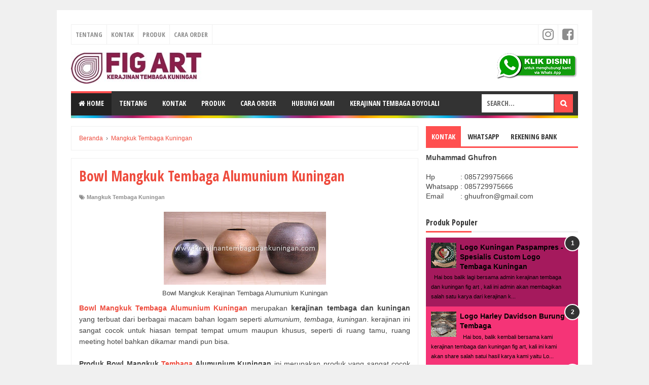

--- FILE ---
content_type: text/html; charset=UTF-8
request_url: http://www.kerajinantembagadankuningan.com/2017/01/bowl-mangkuk-tembaga-alumunium-kuningan.html
body_size: 31615
content:
<!DOCTYPE html>
<html class='v2' dir='ltr' xmlns='http://www.w3.org/1999/xhtml' xmlns:b='http://www.google.com/2005/gml/b' xmlns:data='http://www.google.com/2005/gml/data' xmlns:expr='http://www.google.com/2005/gml/expr'>
<head>
<link href='https://www.blogger.com/static/v1/widgets/335934321-css_bundle_v2.css' rel='stylesheet' type='text/css'/>
<meta content='width=device-width,initial-scale=1,minimum-scale=1,maximum-scale=1' name='viewport'/>
<meta content='text/html;charset=UTF-8' http-equiv='Content-Type'/>
<meta content='IE=edge,chrome=1' http-equiv='X-UA-Compatible'/>
<meta content='text/html; charset=UTF-8' http-equiv='Content-Type'/>
<meta content='blogger' name='generator'/>
<link href='http://www.kerajinantembagadankuningan.com/favicon.ico' rel='icon' type='image/x-icon'/>
<link href='http://www.kerajinantembagadankuningan.com/2017/01/bowl-mangkuk-tembaga-alumunium-kuningan.html' rel='canonical'/>
<link rel="alternate" type="application/atom+xml" title="Kerajinan Tembaga Kerajinan Kuningan Fig Art Tumang Cepogo Boyolali - Atom" href="http://www.kerajinantembagadankuningan.com/feeds/posts/default" />
<link rel="alternate" type="application/rss+xml" title="Kerajinan Tembaga Kerajinan Kuningan Fig Art Tumang Cepogo Boyolali - RSS" href="http://www.kerajinantembagadankuningan.com/feeds/posts/default?alt=rss" />
<link rel="service.post" type="application/atom+xml" title="Kerajinan Tembaga Kerajinan Kuningan Fig Art Tumang Cepogo Boyolali - Atom" href="https://www.blogger.com/feeds/7080032927420584248/posts/default" />

<link rel="alternate" type="application/atom+xml" title="Kerajinan Tembaga Kerajinan Kuningan Fig Art Tumang Cepogo Boyolali - Atom" href="http://www.kerajinantembagadankuningan.com/feeds/154012064664927202/comments/default" />
<!--Can't find substitution for tag [blog.ieCssRetrofitLinks]-->
<link href='https://blogger.googleusercontent.com/img/b/R29vZ2xl/AVvXsEj4jVE83euLsLafj6wnlyIAE5mbQ02I0RNfiyPTZTum6L4B_x44GAl6T6LFf7XWecCXDEDSQV_zLRn71oI9so0tse2r37ENKDHwcMrJLF8HMYDV-c-KQRwCJWpPtBQxZGRiwqOv8JR6b08/s320/Bola+set.jpg' rel='image_src'/>
<meta content='Bowl Mangkuk Tembaga Alumunium Kuningan merupakan kerajinan tembaga dan kuningan yang terbuat dari berbagai macam bahan logam seperti alumunium, tembaga, kuningan. kerajinan ini sangat cocok untuk hiasan tempat tempat umum maupun khusus, seperti di ruang tamu, ruang meeting hotel bahkan dikamar mandi pun bisa.' name='description'/>
<meta content='http://www.kerajinantembagadankuningan.com/2017/01/bowl-mangkuk-tembaga-alumunium-kuningan.html' property='og:url'/>
<meta content='Bowl Mangkuk Tembaga Alumunium Kuningan' property='og:title'/>
<meta content='Bowl Mangkuk Tembaga Alumunium Kuningan merupakan kerajinan tembaga dan kuningan yang terbuat dari berbagai macam bahan logam seperti alumunium, tembaga, kuningan. kerajinan ini sangat cocok untuk hiasan tempat tempat umum maupun khusus, seperti di ruang tamu, ruang meeting hotel bahkan dikamar mandi pun bisa.' property='og:description'/>
<meta content='https://blogger.googleusercontent.com/img/b/R29vZ2xl/AVvXsEj4jVE83euLsLafj6wnlyIAE5mbQ02I0RNfiyPTZTum6L4B_x44GAl6T6LFf7XWecCXDEDSQV_zLRn71oI9so0tse2r37ENKDHwcMrJLF8HMYDV-c-KQRwCJWpPtBQxZGRiwqOv8JR6b08/w1200-h630-p-k-no-nu/Bola+set.jpg' property='og:image'/>
<!-- Judul Blogger dioptimalkan -->
<title>Bowl Mangkuk Tembaga Alumunium Kuningan - Kerajinan Tembaga Kerajinan Kuningan Fig Art Tumang Cepogo Boyolali</title>
<!-- Meta keywords otomatis halaman depan, statis, dan postingan -->
<meta content='Bowl Mangkuk Tembaga Alumunium Kuningan' name='keywords'/>
<!-- Noindex halaman pencarian, label, dan arsip -->
<!-- Facebook Open Graph Tag (property og:url dan og:image sudah otomatis ada dari blogger) -->
<meta content='Bowl Mangkuk Tembaga Alumunium Kuningan' property='og:title'/>
<meta content='article' property='og:type'/>
<meta content='Bowl Mangkuk Tembaga Alumunium Kuningan merupakan kerajinan tembaga dan kuningan yang terbuat dari berbagai macam bahan logam seperti alumunium, tembaga, kuningan. kerajinan ini sangat cocok untuk hiasan tempat tempat umum maupun khusus, seperti di ruang tamu, ruang meeting hotel bahkan dikamar mandi pun bisa.' property='og:description'/>
<meta content='Kerajinan Tembaga Kerajinan Kuningan Fig Art Tumang Cepogo Boyolali' property='og:site_name'/>
<meta content='YOUR_FACEBOOK_USER_ID' property='fb:admins'/>
<link href='//fonts.googleapis.com/css?family=Open+Sans+Condensed:700' rel='stylesheet' type='text/css'/>
<link href='https://maxcdn.bootstrapcdn.com/font-awesome/4.6.3/css/font-awesome.min.css' rel='stylesheet'/>
<style id='page-skin-1' type='text/css'><!--
/*
-----------------------------------------------
Blogger Template Style
Name:     Evo Magz Template
Version:  4.9 (Januari 2018)
Designer: Mas Sugeng
----------------------------------------------- */
/* Variable definitions
====================
<Variable name="keycolor" description="Main Color" type="color" default="#66bbdd"/>
<Group description="Page Text" selector="body">
<Variable name="body.font" description="Font" type="font"
default="normal normal 14px Arial, sans-serif"/>
<Variable name="body.text.color" description="Main Text Color" type="color" default="#444444"/>
</Group>
<Group description="Main Backgrounds" selector=".body-fauxcolumns-outer">
<Variable name="body.background.color" description="Body Background" type="color" default="#f0f0f0"/>
<Variable name="wrapper.background.color" description="Wrapper Background" type="color" default="#ffffff"/>
</Group>
<Variable name="body.background" description="Body Background" type="background"
color="#f0f0f0" default="$(color) none repeat scroll top left"/>
<Variable name="body.background.override" description="Body Background Override" type="string" default=""/>
<Group description="Links" selector=".main-outer">
<Variable name="link.color" description="Link Color" type="color" default="#EE4B3D"/>
<Variable name="link.visited.color" description="Visited Color" type="color" default="#EE4B3D"/>
<Variable name="link.hover.color" description="Hover Color" type="color" default="#0072C6"/>
</Group>
<Group description="Blog Title" selector=".header h1.title, .header p.title">
<Variable name="header.font" description="Font" type="font"
default="normal bold 26px Open Sans Condensed, Arial, Helvetica, sans-serif"/>
<Variable name="header.text.color" description="Title Color" type="color" default="#333333" />
</Group>
<Group description="Blog Description" selector=".header .description">
<Variable name="description.text.color" description="Description Color" type="color" default="#555555"/>
</Group>
<Group description="Primary Navigation Menu" selector=".menu">
<Variable name="menu1.font" description="Font" type="font"
default="normal normal 13px Open Sans Condensed, Arial, sans-serif"/>
<Variable name="menu1.background.color" description="Background Color" type="color" default="#ffffff"/>
<Variable name="menu1.text.color" description="Text Color" type="color" default="#8D8D8D"/>
<Variable name="menu1.hover.color" description="Hover Color" type="color" default="#f5f5f5"/>
<Variable name="menu1.border.color" description="Border Color" type="color" default="#f0f0f0"/>
</Group>
<Group description="Secondary Navigation Menu" selector=".dropdowns">
<Variable name="menu.font" description="Font" type="font"
default="normal bold 14px Open Sans Condensed, Arial, sans-serif"/>
<Variable name="menu.background.color" description="Background Color" type="color" default="#333333"/>
<Variable name="menu.navigation.text.color" description="Text Color" type="color" default="#ffffff"/>
<Variable name="menu.navigation.hover.color" description="Hover Color" type="color" default="#222222"/>
<Variable name="menu.navigation.border.color" description="Border Color" type="color" default="#FF4F4F"/>
</Group>
<Group description="Search Box" selector="#search-form">
<Variable name="input.background.color" description="Input Background Color" type="color" default="#ffffff"/>
<Variable name="button.background.color" description="Button Background Color" type="color" default="#FF4F4F"/>
<Variable name="input.color" description="Input Color" type="color" default="#666666"/>
<Variable name="button.color" description="Button Color" type="color" default="#ffffff"/>
</Group>
<Group description="Post" selector=".post">
<Variable name="post.background.color" description="Background Color" type="color" default="#ffffff" />
<Variable name="post.border.color" description="Border Color" type="color" default="#f0f0f0" />
</Group>
<Group description="Post Title" selector="h2.post-title, .comments h4, h1.post-title">
<Variable name="post.title.font" description="Font" type="font"
default="normal normal 22px Open Sans Condensed, Helvetica, Arial, sans-serif"/>
<Variable name="post.title.color" description="Text Color" type="color" default="#EE4B3D"/>
</Group>
<Group description="Post Footer" selector=".post-info, span.lebel-thumb-footer">
<Variable name="post.footer.background.color" description="Background Color" type="color"
default="transparent"/>
<Variable name="post.footer.text.color" description="Text Color" type="color" default="#8D8D8D"/>
</Group>
<Group description="Recent Post Perlabel" selector=".recent-post-one-thumb .widget-content">
<Variable name="recentpost.background.color" description="Background Color" type="color" default="#ffffff" />
<Variable name="recentpost.border.color" description="Border Color" type="color" default="#f0f0f0" />
</Group>
<Group description="Judul Recent Post Perlabel" selector=".recent-post-title h2">
<Variable name="recentpost.title.font" description="Title Font" type="font"
default="normal bold 14px Arial, sans-serif"/>
<Variable name="recentpost.title.text.color" description="Title Color" type="color" default="#ffffff"/>
<Variable name="recentpost.title.background.color" description="Background Color" type="color" default="#FF4F4F"/>
<Variable name="recentpost.title.hover.color" description="Hover Color" type="color" default="#333333"/>
</Group>
<Group description="Judul Post Recent Post Perlabel" selector="span.rp_title">
<Variable name="recent.post.title.font" description="Font" type="font"
default="normal normal 18px Open Sans Condensed, Helvetica, Arial, sans-serif"/>
<Variable name="recent.post.title.color" description="Text Color" type="color" default="#EE4B3D"/>
</Group>
<Group description="Sidebar Widget Title" selector=".sidebar h2, .tabs-menu">
<Variable name="sidebar.title.font" description="Title Font" type="font"
default="normal bold 16px Open Sans Condensed, Arial, sans-serif"/>
<Variable name="sidebar.title.text.color" description="Title Color" type="color" default="#333333"/>
<Variable name="sidebar.title.border.color" description="Border Color" type="color" default="#FF4F4F"/>
</Group>
<Group description="Bottombar" selector="#bottombar">
<Variable name="bottombar.background.color" description="Background" type="color" default="#3a3a3a"/>
<Variable name="bottombar.color" description="Color" type="color" default="#dddddd"/>
<Variable name="bottombar.link.color" description="Link Color" type="color" default="#dddddd"/>
<Variable name="bottombar.hover.color" description="Hover Color" type="color" default="#ffffff"/>
</Group>
<Group description="Bottombar Widget Title" selector="#bottombar h2">
<Variable name="bottombar.title.font" description="Title Font" type="font"
default="normal bold 16px Open Sans Condensed, Arial, sans-serif"/>
<Variable name="bottombar.title.text.color" description="Title Color" type="color" default="#eeeeee"/>
<Variable name="bottombar.title.border.color" description="Border Color" type="color" default="#eeeeee"/>
</Group>
<Group description="Footer" selector="#footer-wrapper">
<Variable name="footer.background.color" description="Background" type="color" default="#333333"/>
<Variable name="footer.color" description="Color" type="color" default="#eeeeee"/>
<Variable name="footer.link.color" description="Link Color" type="color" default="#eeeeee"/>
<Variable name="footer.hover.color" description="Hover Color" type="color" default="#ffffff"/>
</Group>
<Group description="Read More" selector="a.readmore, .label-size">
<Variable name="readmore.background.color" description="Background Color" type="color" default="#ffffff"/>
<Variable name="readmore.color" description="Color" type="color" default="#7D7D7D"/>
<Variable name="readmore.border.color" description="Border Color" type="color" default="#999999"/>
<Variable name="readmore.hover.color" description="Hover Color" type="color" default="#EE4B3D"/>
</Group>
<Group description="Back to Top" selector="#back-to-top">
<Variable name="backtp.background.color" description="Background" type="color" default="#FF4F4F"/>
<Variable name="backtp.color" description="Color" type="color" default="#ffffff"/>
</Group>
<Group description="Label Cloud" selector=".label-size">
<Variable name="label.background.color" description="Background" type="color" default="#FF4F4F"/>
<Variable name="label.color" description="Color" type="color" default="#ffffff"/>
<Variable name="label.hover.color" description="Hover Color" type="color" default="#333333"/>
<Variable name="label.count.color" description="Label Count" type="color" default="#333333"/>
</Group>
<Group description="Popular Post 1-5" selector=".PopularPosts">
<Variable name="popular.post.color1" description="Color 1" type="color" default="#A51A5D"/>
<Variable name="popular.post.color2" description="Color 2" type="color" default="#F53477"/>
<Variable name="popular.post.color3" description="Color 3" type="color" default="#FD7FAA"/>
<Variable name="popular.post.color4" description="Color 4" type="color" default="#FF9201"/>
<Variable name="popular.post.color5" description="Color 5" type="color" default="#FDCB01"/>
</Group>
<Group description="Popular Post 5-10" selector=".PopularPosts">
<Variable name="popular.post.color6" description="Color 6" type="color" default="#DEDB00"/>
<Variable name="popular.post.color7" description="Color 7" type="color" default="#89C237"/>
<Variable name="popular.post.color8" description="Color 8" type="color" default="#44CCF2"/>
<Variable name="popular.post.color9" description="Color 9" type="color" default="#01ACE2"/>
<Variable name="popular.post.color10" description="Color 10" type="color" default="#94368E"/>
</Group>
*/
/**
* Eric Meyer&#39;s Reset CSS v2.0 (http://meyerweb.com/eric/tools/css/reset/)
* http://cssreset.com
*/
html,body,div,span,applet,object,iframe,h1,h2,h3,h4,h5,h6,p,blockquote,pre,a,abbr,acronym,address,big,cite,code,del,dfn,em,img,ins,kbd,q,s,samp,small,strike,strong,sub,sup,tt,var,b,u,i,center,dl,dt,dd,ol,ul,li,fieldset,form,label,legend,table,caption,tbody,tfoot,thead,tr,th,td,article,aside,canvas,details,embed,figure,figcaption,footer,header,hgroup,menu,nav,output,ruby,section,summary,time,mark,audio,video{margin:0;padding:0;border:0;font-size:100%;font:inherit;vertical-align:baseline;}
/* HTML5 display-role reset for older browsers */
article,aside,details,figcaption,figure,footer,header,hgroup,menu,nav,section{display:block;}body{line-height:1;display:block;}*{margin:0;padding:0;}html{display:block;}ol,ul{list-style:none;}blockquote,q{quotes:none;}blockquote:before,blockquote:after,q:before,q:after{content:&#39;&#39;;content:none;}table{border-collapse:collapse;border-spacing:0;}
/* Blogger CSS Reset */
.section,.widget{margin:0 0 0 0;padding:0 0 0 0;
}
.navbar, .blog-feeds, .feed-links, #backlinks-container {display:none;
}
.post-body .separator > a, .post-body .separator > span {
margin-left: 0 !important;
}
/* FRAMEWORK */
strong,b{font-weight:bold;
}
cite,em,i{font-style:italic;
}
a:link{color:#EE4B3D;text-decoration:none;outline:none;transition:all 0.25s;-moz-transition:all 0.25s;-webkit-transition:all 0.25s;
}
a:visited{color:#EE4B3D;text-decoration:none;
}
a:hover{color:#0072C6;text-decoration:none;
}
a img{border:none;border-width:0;outline:none;
}
abbr,acronym{border-bottom:1px dotted;cursor:help;
}
sup,sub{vertical-align:baseline;position:relative;top:-.4em;font-size:86%;
}
sub{top:.4em;}small{font-size:86%;
}
kbd{font-size:80%;border:1px solid #999;padding:2px 5px;border-bottom-width:2px;border-radius:3px;
}
mark{background-color:#ffce00;color:black;
}
p,blockquote,pre,table,figure,hr,form,ol,ul,dl{margin:1.5em 0;
}
hr{height:1px;border:none;background-color:#666;
}
/* heading */
h1,h2,h3,h4,h5,h6{font-weight:bold;line-height:normal;margin:0 0 0.6em;
}
h1{font-size:200%
}
h2{font-size:180%
}
h3{font-size:160%
}
h4{font-size:140%
}
h5{font-size:120%
}
h6{font-size:100%
}
/* list */
ol,ul,dl{margin:.5em 0em .5em 3em
}
ol{list-style:decimal outside
}
ul{list-style:disc outside
}
li{margin:.5em 0
}
dt{font-weight:bold
}
dd{margin:0 0 .5em 2em
}
/* form */
input,button,select,textarea{font:inherit;font-size:100%;line-height:normal;vertical-align:baseline;
}
textarea{display:block;-webkit-box-sizing:border-box;-moz-box-sizing:border-box;box-sizing:border-box;
}
/* code blockquote */
pre,code{font-family:"Courier New",Courier,Monospace;color:inherit;
}
pre{white-space:pre;word-wrap:normal;overflow:auto;
}
blockquote{background:#f0f0f0;margin-left:2em;margin-right:2em;padding:1em 1em;font-style:italic;font-size:110%;
}
blockquote:before {
content: "\f10d";
font-family: FontAwesome;
font-style: normal;
font-weight: normal;
text-decoration: inherit;
padding-right:4px;
color:#666;
}
/* table */
table[border="1"] td, table[border="1"] th {
vertical-align: top;
text-align: left;
font-size: 13px;
padding: 3px 5px;
border: 1px solid #f0f0f0;
}
table[border="1"] th {
background: #eee;
}
table, img {
max-width: 100%;
height: auto;
}
iframe {
max-width:100%;
}
.clear {
clear:both;
}
.clear:after {
visibility:hidden;
display:block;
font-size:0;
content:" ";
clear:both;
height:0;
}
body {
background:#f0f0f0 none repeat scroll top left;
margin:0 0 0 0;
padding:0 0 0 0;
color:#444444;
font:normal normal 14px Arial, sans-serif;
text-align:left;
}
/* WRAPPER */
#wrapper {
background:#ffffff;
max-width:1000px;
margin:20px auto;
padding:28px;
overflow:hidden;
}
/* NAVIGATION MENU */
.tinynav1 {
display: none;
width: 100%;
margin: 0 auto;
border: 2px solid #ffffff;
padding: 6px;
background-color: #ffffff;
font-weight: bold;
cursor: pointer;
outline: none;
color: #585858;
}
.menu {
font:normal normal 13px Open Sans Condensed, Arial, sans-serif;
padding:0 0;
background:#ffffff;
margin:0 auto;
height:38px;
border:1px solid #f0f0f0;
overflow:hidden;
text-transform:uppercase;
}
.nav-menu {
list-style-type:none;
margin:0 0 0 0;
padding:0 0 0 0;
}
.nav-menu li {
display:block;
float:left;
line-height:38px;
margin:0 0 0 0;
padding:0 0 0 0;
border-right:1px solid #f0f0f0;
}
.nav-menu li a {
background:#ffffff;
color:#8D8D8D;
display:block;
padding:0 8px;
}
.nav-menu li a:hover {
background:#f5f5f5;
}
ul.nav-social {
height:38px;
margin:0 0 0 0;
padding:0 0;
float:right;
}
ul.nav-social li {
display:inline-block;
list-style-type:none;
float:right;
margin:0 0;
padding:0 0;
border-right:none;
border-left:1px solid #f0f0f0;
}
ul.nav-social li a {
display:inline-block;
line-height:38px;
height:38px;
padding:0 8px;
margin:0 0 0 0;
color:#8D8D8D;
}
ul.nav-social li a i {
line-height:38px;
}
ul.nav-social li a:hover {
color:#fff;
}
ul.nav-social li a.fcb:hover {
background:#3B5A9B;
}
ul.nav-social li a.gpl:hover {
background:#DD4B39;
}
ul.nav-social li a.twt:hover {
background:#1BB2E9;
}
ul.nav-social li a.ytb:hover {
background:#ED3F41;
}
ul.nav-social li a.lkdn:hover {
background:#007fb2;
}
ul.nav-social li a.igicon:hover {
background:#527fa4;
}
/* HEADER WRAPPER */
#header-wrapper {
margin:0 auto;
overflow:hidden;
}
.header {
float:left;
width:25.7%;
max-width:257px;
margin:15px 0;
}
.header h1.title,.header p.title {
font:normal bold 24px Open Sans Condensed, Arial, Helvetica, sans-serif;
margin:0 0 0 0;
text-transform:uppercase;
}
.header .description {
color:#555555;
}
.header a {
color:#333333;
}
.header a:hover {
color:#666;
}
.header img {
display:block;
}
.header-right {
float:right;
padding:0;
overflow:hidden;
margin:15px 0;
width:72.8%;
max-width:728px;
}
.header-right img {
display:block;
float:right;
}
.header-right h2 {
display: none;
}
/* NAVIGATION MENU 2 */
.toggleMenu {
display:none;
background:#FF4F4F;
padding:0 15px;
height:48px;
line-height:48px;
color: #fff !important;
}
.dropdowns {
font:normal bold 14px Open Sans Condensed, Arial, sans-serif;
background:#333333;
text-transform:uppercase;
height:48px;
line-height:48px;
}
.nav-menu2 {
background:#333333;
list-style: none;
margin:0 0 0 0;
*zoom: 1;
float:left;
}
.nav-menu2:before,
.nav-menu2:after {
content: " ";
display: table;
}
.nav-menu2:after {
clear: both;
}
.nav-menu2 ul {
list-style: none;
margin:0 0 0 0;
width:auto;
white-space:nowrap;
}
.nav-menu2 a {
display:block;
padding:0 15px;
}
.nav-menu2 li {
position: relative;
margin:0 0;
}
.nav-menu2 > li {
float: left;
}
.nav-menu2 > li > a {
display: block;
height:48px;
line-height:48px;
color:#ffffff;
box-shadow: 0 4px 0 #333333 inset;
}
.nav-menu2 > li > a.active {
background:#222222;
box-shadow: 0 4px 0 #FF4F4F inset;
}
.nav-menu2 > li:hover > a {
background:#222222;
box-shadow: 0 4px 0 #FF4F4F inset;
}
.nav-menu2 li ul {
background:#fff;
display:block;
position:absolute;
left:0;
z-index:10;
visibility:hidden;
opacity:0;
-webkit-transition:all .25s ease-out;
-moz-transition:all .25s ease-out;
-ms-transition:all .25s ease-out;
-o-transition:all .25s ease-out;
transition:all .25s ease-out;
box-shadow:0 0 4px rgba(0,0,0,0.3);
}
.nav-menu2 li li ul {
left:100%;
top:-1px;
}
.nav-menu2 > li.hover > ul {
visibility:visible;
opacity:10;
}
.nav-menu2 > li > ul:before {
content:"";
width:0px;
height:0px;
position:absolute;
bottom:100%;
left:20px;
border-width:8px;
border-style:solid;
border-color:transparent transparent #fff transparent;
display:block;
}
.nav-menu2 li li.hover ul {
visibility:visible;
opacity:10;
}
.nav-menu2 li li a {
display: block;
color:#333;
position: relative;
z-index:100;
line-height:32px;
}
.nav-menu2 li li a:hover {
background:#f0f0f0;
}
.nav-menu2 li li li a {
background:#fff;
z-index:20;
color:#333;
}
.nav-menu2 li .parent:after {
content: "\f107";
font-family: FontAwesome;
font-style: normal;
font-weight: normal;
text-decoration: inherit;
padding-left:6px;
}
/* SEARCH FORM */
#search-form {
background:#333333;
float:right;
margin:0 0;
height:48px;
width:200px;
}
#search-form table {
width:100%;
margin:0 0 0 0;
}
#search-form td.search-box {
padding-right:30px;
}
#search-form input#search-box[type="text"] {
background:#ffffff;
height:36px;
line-height:36px;
margin:5px 0 5px 10px;
padding:0 10px;
width:99%;
color:#666666;
border:none;
text-transform: uppercase;
}
#search-form input#search-button[type="submit"] {
font-family: FontAwesome;
background:#FF4F4F;
color:#ffffff;
height:36px;
line-height:36px;
margin:5px 10px 5px 0;
padding:0 12px;
border:none;
outline:none;
transition:all 0.25s;
-moz-transition:all 0.25s;
-webkit-transition:all 0.25s;
}
#search-form input#search-button[type="submit"]:hover{
background:#222222;
cursor:pointer;
}
#search-form input#search-box[type="text"]:focus {
background:#eee;
outline:none;
}
/* CONTENT WRAPPER */
#content-wrapper {
background-color:transparent;
background-image:url('https://blogger.googleusercontent.com/img/b/R29vZ2xl/AVvXsEidzoL5cf2_qjUsOvo1D0jSu7sIzclVu601Hc9UEKbHVpTYUXPqfzphQ3ohVtElWOC6oOmC1f26EdubYeEKXCdES6cMwkdzjQpqJ8fWjyVtnGdfl9L5z_jJTiWVlBX3buqoHIz_7goy0ho/s1600/line.png');
background-repeat:repeat-x;
background-position:top center;
margin:0 auto;
padding:5px 0 0;
word-wrap:break-word;
}
.largebanner {
background:#fff;
border-right:1px solid #f0f0f0;
border-bottom:1px solid #f0f0f0;
border-left:1px solid #f0f0f0;
}
.largebanner .widget {
padding:15px 14px;
overflow:hidden;
}
.largebanner img, .largebanner iframe{
display:block;
max-width:100%;
border:none;
overflow:hidden;
}
/* POST WRAPPER */
#post-wrapper {
background:transparent;
float:left;
width:70%;
max-width:700px;
margin:0 0 10px;
}
.post-container {
padding:15px 15px 0 0;
}
.breadcrumbs {
font-size:12px;
color:#666;
padding:15px;
margin:0 0 15px;
background:#ffffff;
border:1px solid #f0f0f0;
}
.post {
background:#ffffff;
border:1px solid #f0f0f0;
margin:0 0 15px;
padding:15px;
}
.post-body {
line-height:1.6em;
text-align:justify;
}
h2.post-title, h1.post-title {
font:normal normal 22px Open Sans Condensed, Helvetica, Arial, sans-serif;
}
h1.post-title {
font-size: 28px;
}
h2.post-title {
margin-bottom: 10px;
}
h2.post-title a, h1.post-title a, h2.post-title, h1.post-title {
color:#EE4B3D;
}
h2.post-title a:hover, h1.post-title a:hover {
color:#0072C6;
}
.img-thumbnail {
background:#f0f0f0;
position:relative;
float:left;
width:200px;
height:150px;
margin:3px 15px 3px 0;
}
.img-thumbnail img {
width:200px;
height:150px;
}
span.rollover {
opacity:0;
-o-transition:all 1s;
-moz-transition:all 1s;
-webkit-transition:all 1s;
background:#333;
cursor: pointer;
position: absolute;
top:0;
right:0;
bottom:0;
left:0;
z-index: 1;
opacity: 0;
}
span.rollover:before {
content:"";
position: absolute;
background:url([data-uri]) 50% 50% no-repeat;
width:24px;
height:24px;
margin:-12px;
top:50%;
left:50%;
}
span.rollover:hover {
opacity: .6;
-o-transition:all 1s;
-moz-transition:all 1s;
-webkit-transition:all 1s;
}
.post-info {
background:transparent;
margin:0 0 10px;
color:#8D8D8D;
font-size:11px;
font-weight:bold;
}
.post-info a {
display:inline-block;
color:#8D8D8D;
}
.post-info abbr {
border-bottom:none;
}
.author-info, .time-info, .comment-info, .label-info, .review-info {
display:inline;
margin-right: 12px;
}
a.readmore {
display:inline-block;
margin:15px 0 0;
background-color:#ffffff;
border:1px solid #999999;
border-radius: 2px;
padding:0px 12px;
line-height:26px;
color:#7D7D7D;
font-size:11px;
font-weight:bold;
float:right;
}
a.readmore:hover  {
border: 1px solid #EE4B3D;
color: #EE4B3D;
}
/* AUTHOR POST PROFILE */
.author-profile {
border-top: 1px solid #f0f0f0;
padding: 15px;
margin: 15px -15px 0px;
overflow: hidden;
}
.author-profile img {
border: 1px solid #efefef;
float: left;
margin-right: 10px;
}
.author-profile a.g-profile {
font-weight: bold;
}
/* DEFAULT PAGE NAVIGATION */
#blog-pager {
margin: 5px 0 15px;
clear:both !important;
padding:0 0;
font-size:11px;
font-weight:bold;
}
a.home-link, #blog-pager-newer-link a, #blog-pager-older-link a {
background-color:#ffffff;
border: 1px solid #999999;
padding:0px 12px;
line-height:28px;
color:#7D7D7D;
border-radius: 3px;
}
#blog-pager-newer-link a {
float:left;
display:block;
}
#blog-pager-older-link a {
float:right;
display:block;
}
a.home-link {
display:inline-block;
}
#blog-pager-older-link a:hover, #blog-pager-newer-link a:hover, a.home-link:hover {
border: 1px solid #EE4B3D;
}
/* NUMBERED PAGE NAVIGATION */
.displaypageNum a,.showpage a,.pagecurrent {
padding: 8px 10px;
margin-right: 3px;
color: #7D7D7D;
background-color: #ffffff;
border: 1px solid #999999;
display: inline-block;
border-radius: 3px;
}
.displaypageNum a:hover,.showpage a:hover, .pagecurrent {
border: 1px solid #EE4B3D;
color: #EE4B3D
}
.showpageOf {
display:none !important;
}
#blog-pager .pages {
border:none;
}
/* SIDEBAR WRAPPER */
#sidebar-wrapper {
background:transparent;
float:right;
width:30%;
max-width:300px;
margin:0 auto;
}
.sidebar-container {
padding:15px 0;
}
.sidebar h2, .panel h2 {
font:normal bold 16px Open Sans Condensed, Arial, sans-serif;
color:#333333;
margin:0 0 10px 0;
padding:6px 0;
border-bottom:3px solid #f0f0f0;
position:relative;
}
.sidebar h2:after, .panel h2:after {
content: " ";
width:90px;
height: 0px;
position: absolute;
left: 0;
bottom: -3px;
border-bottom:3px solid #FF4F4F;
}
.sidebar .widget {
margin:0 0 15px;
clear:both;
}
.sidebar ul, .sidebar ol {
list-style-type:none;
margin:0 0 0 0;
padding:0 0 0 0;
}
.sidebar li {
margin:5px 0;
padding:0 0 0 0;
}
/* RECENT POST */
.recent-post-title {
background:#fff url([data-uri]) repeat-x;
margin:0 0 15px;
padding:0;
position:relative;
}
.recent-post-title h2 {
font:normal bold 14px Arial, sans-serif;
height:26px;
line-height:26px;
margin:0 0;
padding:0 10px;
background:#FF4F4F;
color:#ffffff;
display:inline-block;
border-right:5px solid #fff;
transition:all 0.25s;-moz-transition:all 0.25s;-webkit-transition:all 0.25s;
}
.recent-post-title h2:hover {
background:#333333;
}
.recent-post-title h2 a {
color:#ffffff;
}
.recent-post-title h2 a:after {
content: "\f18e";
font-family: FontAwesome;
font-style: normal;
font-weight: normal;
text-decoration: inherit;
padding-left:6px;
}
.sidebar .recent-post-title h2:after {
display:none;
}
.recent-post-one-thumb {
float:left;
width:50%;
margin:0 0;
}
.recent-post-one-thumb .widget {
padding:0 15px 15px 0;
}
.recent-post-one-thumb .widget-content {
background:#ffffff;
border:1px solid #f0f0f0;
padding:15px;
}
.recent-post-one-thumb ul {
list-style-type:none;
margin:0 0 0 0;
padding:0 0 0 0;
}
ul.rp_thumbs {
margin:0 0 0 0;
}
ul.rp_thumbs li {
font-size:12px;
min-height:68px;
margin:0 0 8px;
padding:0 0 8px;
border-bottom:1px dotted #f0f0f0;
}
ul.rp_thumbs .rp_thumb {
position:relative;
background:#fbfbfb;
margin:3px 0 10px 0;
width:100%;
height:0;
padding-bottom:46%;
overflow:hidden;
}
ul.rp_thumbs .rp_thumb img {
height:auto;
width:100%;
}
ul.rp_thumbs2 {
font-size:13px;
}
ul.rp_thumbs2 li {
padding:0 0;
min-height:66px;
font-size:11px;
margin: 0 0 8px;
padding: 0 0 8px;
border-bottom:1px dotted #f0f0f0;
}
ul.rp_thumbs2 .rp_thumb2 {
background:#fbfbfb;
float:left;
margin:3px 8px 0 0;
height:60px;
width:60px;
}
ul.rp_thumbs2 li:last-child {
border-bottom:none;
padding-bottom:0px;
margin-bottom:0px;
}
ul.rp_thumbs2 .rp_thumb2 img {
height:60px;
width:60px;
}
.sidebar ul.rp_thumbs li:before, .sidebar ul.rp_thumbs2 li:before, #bottombar ul.rp_thumbs li:before, #bottombar ul.rp_thumbs2 li:before {
display:none;
}
span.rp_title {
font:normal normal 18px Open Sans Condensed, Helvetica, Arial, sans-serif;
display:block;
margin:0 0 5px;
line-height:1.4em;
}
span.rp_title a {
color:#EE4B3D;
}
span.rp_title a:hover {
color:#0072C6;
}
span.rp_title2 {
font-size:14px;
}
span.rp_summary {
display:block;
margin:6px 0 0;
}
span.rp_meta {
background:transparent;
display:block;
font-size:11px;
font-weight:bold;
color:#8D8D8D;
text-transform:uppercase;
}
span.rp_meta a {
color:#8D8D8D !important;
display:inline-block;
}
span.rp_meta_date, span.rp_meta_comment, span.rp_meta_more  {
display:inline-block;
margin-right:8px;
}
span.rp_meta_date:before {
content: "\f073";
font-family: FontAwesome;
font-style: normal;
font-weight: normal;
text-decoration: inherit;
padding-right:4px;
}
span.rp_meta_comment:before  {
content: "\f086";
font-family: FontAwesome;
font-style: normal;
font-weight: normal;
text-decoration: inherit;
padding-right:4px;
}
span.rp_meta_more:before {
content: "\f0a9";
font-family: FontAwesome;
font-style: normal;
font-weight: normal;
text-decoration: inherit;
padding-right:4px;
}
ul.rp_thumbs2 li a:hover, ul.rp_thumbs li a:hover {
color:#0072C6;
}
/* BOTTOMBAR */
#bottombar {
background:#3a3a3a;
overflow:hidden;
margin:0 auto;
padding:15px;
color:#dddddd;
}
#bottombar .left {
float:left;
width:34%;
}
#bottombar .center {
float:left;
width:34%;
}
#bottombar .right {
float:right;
width:32%;
}
#bottombar .left .widget, #bottombar .center .widget {
margin:0 15px 15px 0;
clear:both;
}
#bottombar .right .widget {
margin:0 0 15px 0;
clear:both;
}
#bottombar h2 {
font:normal bold 16px Open Sans Condensed, Arial, sans-serif;
margin:0 0 10px 0;
padding:6px 0;
border-bottom:3px solid #555;
text-transform:uppercase;
position:relative;
color:#eeeeee;
}
#bottombar h2:after {
content:" ";
width:90px;
height:0px;
position:absolute;
left:0;
bottom:-3px;
border-bottom:3px solid #eeeeee;
}
#bottombar ul, #bottombar ol {
list-style-type:none;
margin:0 0 0 0;
padding:0 0 0 0;
}
#bottombar li {
margin:5px 0;
padding:0 0 0 0;
}
#bottombar ul li:before {
color:#eeeeee !important;
}
#bottombar a {
color:#dddddd;
}
#bottombar a:hover {
color:#ffffff;
}
/* FOOTER */
#footer-wrapper {
background:#333333;
margin:0 auto;
padding:15px 5px;
overflow:hidden;
color:#eeeeee;
font-size:11px;
}
.footer-left {
float:left;
margin:10px;
}
.footer-right {
float:right;
margin:10px;
}
#footer-wrapper a {
color:#eeeeee;
}
#footer-wrapper a:hover {
color:#ffffff;
}
/* CUSTOM WIDGET */
.widget ul {
line-height:1.4em;
}
/* TABE MENU WIDGET */
.set, .panel {
margin: 0 0;
}
.tabs .panel {
padding:0 0;
}
.tabs-menu {
border-bottom:3px solid #FF4F4F;
padding: 0 0;
margin:0 0;
}
.tabs-menu li {
font:normal bold 16px Open Sans Condensed, Arial, sans-serif;
font-size: 14px !important;
text-transform: uppercase;
display: inline-block;
*display: inline;
zoom: 1;
margin: 0 3px 0 0;
padding:10px;
background:#fff;
color:#333333;
cursor:pointer;
position:relative;
}
.tabs-menu .active-tab {
background:#FF4F4F;
border:1px solid #FF4F4F;
border-bottom:none !important;
color:#fff;
}
.tabs-menu li:hover {
background:#eee;
}
.tabs-menu li.active-tab:hover {
background:#FF4F4F;
}
.tabs-content {
padding:10px 0;
}
.tabs-content .widget li {
float:none !important;
margin:5px 0;
}
.tabs-content .widget ul {
overflow:visible;
}
/* LABEL WIDGET */
.label-size-1,.label-size-2,.label-size-3,.label-size-4,.label-size-5 {
font-size:100%;
filter:alpha(100);
opacity:10
}
.cloud-label-widget-content{
text-align:left
}
.label-size {
transition:all 0.25s;-moz-transition:all 0.25s;-webkit-transition:all 0.25s;
background:#FF4F4F;
display:block;
float:left;
margin:0 3px 3px 0;
color:#ffffff;
font-size:11px;
text-transform:uppercase;
}
.label-size a,.label-size span{
display:inline-block;
color:#ffffff !important;
padding:6px 8px;
font-weight:bold;
}
.label-size:hover {
background:#333333;
}
.label-count {
white-space:nowrap;
padding-right:3px;
margin-left:-3px;
background:#333333;
color:#fff !important;
}
.label-size {
line-height:1.2
}
/* POPULAR POST WIDGET */
.PopularPosts ul,
.PopularPosts li,
.PopularPosts li img,
.PopularPosts li a,
.PopularPosts li a img {
margin:0 0;
padding:0 0;
list-style:none;
border:none;
background:none;
outline:none;
}
.PopularPosts ul {
margin:.5em 0;
list-style:none;
color:black;
counter-reset:num;
}
.PopularPosts ul li img {
display:block;
margin:0 .5em 0 0;
width:50px;
height:50px;
float:left;
}
.PopularPosts ul li {
background-color:#eee;
margin:0 0 0 0 !important;
padding:10px 20px 10px 10px !important;
counter-increment:num;
position:relative;
}
.PopularPosts ul li:before,
.PopularPosts ul li .item-title a, .PopularPosts ul li a {
font-weight:bold;
color:#000 !important;
text-decoration:none;
}
.PopularPosts ul li:before {
content:counter(num) !important;
font-family:arial, sans-serif !important;
font-size:12px;
font-weight:bold !important;
display:block;
position:absolute;
top:-5px;
right:-5px;
border-radius:16px;
background-color:#333;
color:#fff !important;
width:28px;
height:28px;
line-height:28px;
text-align:center;
padding-right:0px !important;
border:2px solid #fff;
}
.PopularPosts ul li:nth-child(1) {background-color:#A51A5D;
}
.PopularPosts ul li:nth-child(2) {background-color:#F53477;
}
.PopularPosts ul li:nth-child(3) {background-color:#FD7FAA;
}
.PopularPosts ul li:nth-child(4) {background-color:#FF9201;
}
.PopularPosts ul li:nth-child(5) {background-color:#FDCB01;
}
.PopularPosts ul li:nth-child(6) {background-color:#DEDB00;
}
.PopularPosts ul li:nth-child(7) {background-color:#89C237;
}
.PopularPosts ul li:nth-child(8) {background-color:#44CCF2;
}
.PopularPosts ul li:nth-child(9) {background-color:#01ACE2;
}
.PopularPosts ul li:nth-child(10) {background-color:#94368E;
}
.PopularPosts .item-thumbnail {
margin:0 0 0 0;
}
.PopularPosts .item-snippet {
font-size:11px;
}
.profile-img{
display:inline;
opaciry:10;
margin:0 6px 3px 0;
}
/* BACK TO TOP BUTTON */
#back-to-top {
background:#FF4F4F;
color:#ffffff;
padding:8px 10px;
font-size:24px;
}
.back-to-top {
position:fixed !important;
position:absolute;
bottom:20px;
right:20px;
z-index:999;
}
/* RELATED POST */
.related-post {
margin:15px 0 0;
padding:15px 0 0;
}
.related-post h4 {
font-size:16px;
margin:0 0 .5em;
}
.related-post-style-2 {
margin:0 0 0 0 !important;
padding:0 0 0 0 !important;
list-style:none;
}
.related-post-style-2 li {
margin:0 0 0 0;
padding:0 0 0 0;
}
.related-post-style-2 li {
padding:5px 0 !important;
overflow:hidden;
}
.related-post-style-2 li:first-child {border-top:none}
.related-post-style-2 .related-post-item-thumbnail {
width:60px;
height:60px;
max-width:none;
max-height:none;
background-color:transparent;
border:none;
padding:0;
float:left;
margin:2px 8px 0 0;
}
.related-post-style-2 .related-post-item-title {
font:normal normal 18px Open Sans Condensed, Helvetica, Arial, sans-serif;
}
.related-post-style-2 .related-post-item-summary {
display:block;
overflow:hidden;
}
.related-post-style-2 .related-post-item-more {}
/* SHARE BUTTONS */
#share {
width: 100%;
margin: 20px auto;
text-align: center;
}
#share a {
width: 50px;
height: 50px;
display: inline-block;
margin: 8px;
border-radius: 50%;
font-size: 24px;
color: #fff;
opacity: 0.75;
transition: opacity 0.15s linear;
}
#share a:hover {
opacity: 1;
}
#share i {
position: relative;
top: 50%;
transform: translateY(-50%);
}
.facebook {
background: #3b5998;
}
.twitter {
background: #55acee;
}
.googleplus {
background: #dd4b39;
}
.linkedin {
background: #0077b5;
}
.pinterest {
background: #cb2027;
}
/* ERROR AND SEARCH PAGE */
.status-msg-wrap {
font-size:120%;
font-weight:bold;
width:100%;
margin:0px auto 15px;
}
.status-msg-body {
padding:20px 2%;
width:96%;
}
.status-msg-border {
border:1px solid #f0f0f0;
opacity:10;
width:auto;
}
.status-msg-bg {
background-color:#ffffff;
}
.status-msg-hidden {
padding:20px 2%;
}
.tabs-content .widget ul li:before, .sidebar ul li:before, #bottombar ul li:before {
content:"\f061";
font-family: FontAwesome;
font-style: normal;
font-weight: normal;
text-decoration: inherit;
padding-right:4px;
color:#666;
}
#ArchiveList ul li:before {
content:"" !important;
padding-right:0px !important;
}
/* FACEBOOK COMMENT */
.fbbox-comments {
box-sizing: border-box;
-moz-box-sizing: border-box;
background:#fff;
border:1px solid #f0f0f0;
margin: 0 0 20px;
}
.fb-comments{width: 100% !important;}
.fb-comments iframe[style]{width: 100% !important;}
.fb-like-box{width: 100% !important;}
.fb-like-box iframe[style]{width: 100% !important;}
.fb-comments span{width: 100% !important;}
.fb-comments iframe span[style]{width: 100% !important;}
.fb-like-box span{width: 100% !important;}
.fb-like-box iframe span[style]{width: 100% !important;
}
.rich-snippet {
padding:10px;
margin:15px 0 0;
border:3px solid #eee;
font-size:12px;
}
/* SUBSCRIBER BOX */
.berlangganan-box {
background:#ffe3bf;
padding:15px;
margin:0 -15px 15px;
text-align:center;
}
.berlangganan-box input.email-address[type="text"] {
width:60%;
padding:10px;
border:1px solid #f1c485;
text-align:center;
border-radius: 4px;
outline:none;
}
.berlangganan-box input.submit-email[type="submit"] {
transition:all 0.5s;-moz-transition:all 0.5s;-webkit-transition:all 0.5s;
padding:10px 15px;
background:#07ACEC;
border-radius: 3px;
color:#fff;
border:none;
font-weight:bold;
outline:none;
}
.berlangganan-box input.submit-email[type="submit"]:hover {
background:#0D9AD0;
cursor:pointer;
}
.berlangganan-box input.email-address[type="text"]:focus {
background: #f9f2a5;
}
/* MEDIA QUERY */
@media only screen and (max-width:1066px){
#wrapper {
margin:0 auto;
}
}
@media only screen and (max-width:768px){
#wrapper {
padding:12px;
}
#post-wrapper, #sidebar-wrapper, .nav {
float:none;
width:100%;
max-width:100%
}
.active {
display: block;
}
#search-form {
width:100%;
margin:0 0 0 0 !important;
}
.nav li ul:before {
display:none;
}
.nav > li {
float: none;
overflow:hidden;
}
.nav ul {
display: block;
width: 100%;
float:none;
}
.nav-menu2 ul {
white-space:normal !important;
}
.nav-menu2 li ul {
background:#eee;
border:none;
box-shadow:none;
}
.nav-menu2 li li ul {
background:#f5f5f5;
}
.nav-menu2 li li a:hover {
background:#ddd;
}
.nav > li.hover > ul , .nav li li.hover ul {
position: static;
}
.nav {
display : none;
}
.toggleMenu {
display:inline-block;
}
#search-form {
width:100%;
background:#444;
}
#search-form td.search-box {
padding:0 10px !important;
}
#search-form td.search-button {
padding:0 10px;
width:1%;
}
#search-form input#search-box[type="text"] {
margin:0 0 0 0;
}
#search-form input#search-button[type="submit"] {
margin:0 0 0 0;
}
.img-thumbnail {
margin:3px 10px 3px 0;
}
.recent-post-one-thumb .widget {
padding:0 0 10px 0;
}
#recent-post-one-thumb-1 .widget, #recent-post-one-thumb-3 .widget, #recent-post-one-thumb-5 .widget {
padding:0 5px 10px 0;
}
#recent-post-one-thumb-2 .widget, #recent-post-one-thumb-4 .widget, #recent-post-one-thumb-6 .widget {
padding:0 0 10px 5px;
}
.sidebar-container, .post-container {
padding:15px 0 0px;
}
}
@media only screen and (max-width:640px){
#wrapper {
padding:10px;
}
#post-wrapper, #sidebar-wrapper, #bottombar .left, #bottombar .center, #bottombar .right {
float:none;
width:100%;
max-width:100%
}
.header, .header-right {
margin:10px 0;
}
.sidebar-container, .post-container{
padding:10px 0 0px;
}
.largebanner .widget, #bottombar, .berlangganan-box, .author-profile {
padding:10px;
}
.post, .breadcrumbs {
margin:0 0 10px;
padding:10px;
}
.berlangganan-box {
margin:0 -10px 15px;
}
.author-profile {
margin: 15px -10px 0px;
}
.pagenavi {
margin: 6px 0 10px;
}
.recent-post-one-thumb .widget-content {
padding:10px;
}
#bottombar .left .widget, #bottombar .center .widget, #bottombar .right .widget, .sidebar .widget {
margin:0 0 10px 0;
}
.nav-social, .nav-menu {
display: none;
}
.tinynav1 {
display: block;
}
}
@media only screen and (max-width:480px){
#wrapper {
padding:8px;
}
.header img {
max-width:160px;
}
.largebanner .widget, #bottombar, .berlangganan-box, .author-profile {
padding:8px;
}
.berlangganan-box {
margin:0 -8px 15px;
}
.author-profile {
margin: 15px -8px 0px;
}
.post, .breadcrumbs {
margin:0 0 8px;
padding:8px;
}
.post-body a > img {
width: 100%;
}
.recent-post-one-thumb .widget-content {
padding:8px;
}
h1{font-size:170%
}
h2{font-size:150%
}
h3{font-size:130%
}
h4{font-size:120%
}
h5{font-size:110%
}
h6{font-size:100%
}
h2.post-title {
font-size:18px;
}
h1.post-title {
font-size:20px;
}
.img-thumbnail, .img-thumbnail img {
width:120px;
height:90px;
}
.img-thumbnail {
margin:3px 8px 3px 0;
}
#recent-post-one-thumb-1 .widget, #recent-post-one-thumb-3 .widget,	#recent-post-one-thumb-2 .widget, #recent-post-one-thumb-4 .widget, #recent-post-one-thumb-5 .widget, #recent-post-one-thumb-6 .widget {
padding:0 0 8px 0;
}
.comments .comment-block, .comments .comments-content .inline-thread {
padding:10px !important;
}
.comment .comment-thread.inline-thread .comment {
margin: 0 0 0 0 !important;
}
.footer-left, .footer-right {
float:none;
text-align:center;
}
}
@media screen and (max-width:320px){
#wrapper {
padding:6px;
}
.post, .breadcrumbs, .berlangganan-box, .author-profile {
padding:6px;
}
.berlangganan-box {
margin:0 -6px 15px;
}
.author-profile {
margin: 15px -6px 0px;
}
.recent-post-one-thumb .widget-content {
padding:6px;
}
.img-thumbnail, .img-thumbnail img {
width:100px;
height:80px;
}
}

--></style>
<style id='template-skin-1' type='text/css'><!--
/* CSS FOR LAYOUT */
body#layout .post-container {
padding: 0 15px 0 0;
}
body#layout .sidebar-container {
padding: 0 0 0 0;
}
body#layout .recent-post-one-thumb .widget {
padding: 0 15px 0 0 !important;
}
body#layout div.section {
background: transparent;
margin: 0px 0px 15px 0px;
padding: 0px;
border: none;
box-sizing: border-box;
}
body#layout .add_widget, body#layout .widget-content {
padding: 12px;
}
body#layout .add_widget a {
margin-left: 0px;
font-size: 14px;
}
body#layout div.layout-title {
font-size: 14px;
}
body#layout div.layout-widget-description {
font-size: 12px;
}
body#layout .editlink {
color: #FFFFFF !important;
background: #BBB;
border-radius: 15px;
padding: 4px 6px;
}
body#layout .section h4 {
display: none;
}
body#layout #wrapper {
margin: 0 0;
padding: 20px;
}
body#layout .panel {
float: left;
width: 33.3%;
}
body#layout #header-wrapper {
overflow: visible;
}
body#layout #bottombar {
padding: 0 0;
overflow: visible;
}
body#layout #bottombar .widget {
margin-top: 8px;
}
body#layout #bottombar .left .add_widget, body#layout #bottombar .center .add_widget {
margin-right: 15px;
}
body#layout .dropdowns, body#layout .menu, body#layout #footer-wrapper {
background: #fff;
height: 48px;
border: 1px solid #ddd;
}
body#layout .dropdowns:after, body#layout .menu:after {
content: "Edit menu navigasi manual melalui menu Edit HTML";
padding: 16px;
display: inline-block;
font-size: 14px;
color: #666;
font-family: arial,sans-serif;
}
body#layout .largebanner .widget {
overflow: visible;
}
--></style>
<style type='text/css'>
/* COMMENT FORM */
.comment-form {
	overflow:hidden;
}
.comments h3 {
	line-height:normal;
	color:#333;
	font-weight:bold;
	margin:0 0 20px 0;
	font-size:18px;
	padding:0 0 0 0;
}
h4#comment-post-message {
	display:none;
	margin:0 0 0 0;
}
.comments{
	clear:both;
	margin-top:10px;
	margin-bottom:0
}
.comments .comments-content{
	font-size:13px;
	margin-bottom:8px
}
.comments .comments-content .comment-thread ol{
	text-align:left;
	margin:13px 0;
	padding:0
}
.comment .avatar-image-container {
	background:#fff;
	border:1px solid #f0f0f0;
	overflow:hidden;
	padding:6px;
}
.comments .comment-block{
	position:relative;
	background:#fff;
	padding:15px;
	margin-left:60px;
	border:1px solid #f0f0f0;
}
.comments .comments-content .comment-replies{
	margin:8px 0;
	margin-left:60px
}
.comments .comments-content .comment-thread:empty{
	display:none
}
.comments .comment-replybox-single {
	background:#fff;
	box-shadow:inset 1px 1px 0 #f0f0f0, inset -1px -1px 0 #f0f0f0;
	padding:0;
	margin:8px 0;
	margin-left:60px
}
.comments .comment-replybox-thread {
	background:#fff;
	box-shadow:inset 1px 1px 0 #f0f0f0, inset -1px -1px 0 #f0f0f0;
	margin:8px 0 0 0;
	padding:0;
}
.comments .comments-content .comment{
	margin-bottom:6px;
	padding:0
}
.comments .comments-content .comment:first-child {
	padding:0;
	margin:0
}
.comments .comments-content .comment:last-child {
	padding:0;
	margin:0
}
.comments .comment-thread.inline-thread .comment, .comments .comment-thread.inline-thread .comment:last-child {
	margin:0px 0px 5px 30%
}
.comment .comment-thread.inline-thread .comment:nth-child(6) {
	margin:0px 0px 5px 25%;
}
.comment .comment-thread.inline-thread .comment:nth-child(5) {
	margin:0px 0px 5px 20%;
}
.comment .comment-thread.inline-thread .comment:nth-child(4) {
	margin:0px 0px 5px 15%;
}
.comment .comment-thread.inline-thread .comment:nth-child(3) {
	margin:0px 0px 5px 10%;
}
.comment .comment-thread.inline-thread .comment:nth-child(2) {
	margin:0px 0px 5px 5%;
}
.comment .comment-thread.inline-thread .comment:nth-child(1) {
	margin:0px 0px 5px 0;
}
.comments .comments-content .comment-thread{
	margin:0;
	padding:0
}
.comments .comments-content .inline-thread{
	background:#fff;
	border:1px solid #f0f0f0;
	padding:15px;
	margin:0
}
.comments .comments-content .icon.blog-author {
	display:inline;
}
.comments .comments-content .icon.blog-author:after {
	content:"Admin";
	background:#FF4F4F;
	color:#fff;
	font-size:11px;
	padding:2px 5px;
	border-radius:3px;
}
.comment-header {
	text-transform:uppercase;
	font-size:12px;
}
.comments .comments-content .datetime {
	margin-left: 6px;
}
.comments .comments-content .datetime a {
	color:#888;
}
.comments .comment .comment-actions a {
	display:inline-block;
	color:#888;
	font-weight:bold;
	font-size:11px;
	line-height:15px;
	margin:4px 8px 0 0;
}
.comments .continue a {
	color:#333;
	display:inline-block;
	font-size:11px;
}
.comments .comment .comment-actions a:hover, .comments .continue a:hover{
	text-decoration:underline;
}
.pesan-komentar p {
	background:#fff;
	position:relative;
	color:#8d8d8d;
	padding:10px 15px;
	margin:8px;
}
.pesan-komentar p {
	line-height:normal;
	margin:0 0;
}
.fb-comments{width: 100% !important;}
.fb-comments iframe[style]{width: 100% !important;}
.fb-like-box{width: 100% !important;}
.fb-like-box iframe[style]{width: 100% !important;}
.fb-comments span{width: 100% !important;}
.fb-comments iframe span[style]{width: 100% !important;}
.fb-like-box span{width: 100% !important;}
.fb-like-box iframe span[style]{width: 100% !important;}
.fotleft{float:left}
.fotright{float:right;text-align:right;}
</style>
<script src='//ajax.googleapis.com/ajax/libs/jquery/1/jquery.min.js'></script>
<script type='text/javascript'>
$(function() {
$(".set-1").mtabs();                                
});
</script>
<script>
$(function () {
  // TinyNav.js 1
  $('.nav-menu').tinyNav({
	header: 'Menu'
  });
});
</script>
<link href='https://www.blogger.com/dyn-css/authorization.css?targetBlogID=7080032927420584248&amp;zx=55f9c1eb-8662-44e4-94ad-c822df77b024' media='none' onload='if(media!=&#39;all&#39;)media=&#39;all&#39;' rel='stylesheet'/><noscript><link href='https://www.blogger.com/dyn-css/authorization.css?targetBlogID=7080032927420584248&amp;zx=55f9c1eb-8662-44e4-94ad-c822df77b024' rel='stylesheet'/></noscript>
<meta name='google-adsense-platform-account' content='ca-host-pub-1556223355139109'/>
<meta name='google-adsense-platform-domain' content='blogspot.com'/>

<!-- data-ad-client=ca-pub-3193974932854322 -->

</head>
<body class='loading' itemscope='itemscope' itemtype='http://schema.org/Blog'>
<div id='fb-root'></div>
<script type='text/javascript'>
//<![CDATA[
(function(d, s, id) {
var js, fjs = d.getElementsByTagName(s)[0];
if (d.getElementById(id)) return;
js = d.createElement(s); js.id = id;
js.src = "//connect.facebook.net/en_US/sdk.js#xfbml=1&version=v2.0";
fjs.parentNode.insertBefore(js, fjs);
}(document, 'script', 'facebook-jssdk'));
//]]>
</script>
<!-- navbar menu start -->
<div class='navbar section' id='navbar'><div class='widget Navbar' data-version='1' id='Navbar1'><script type="text/javascript">
    function setAttributeOnload(object, attribute, val) {
      if(window.addEventListener) {
        window.addEventListener('load',
          function(){ object[attribute] = val; }, false);
      } else {
        window.attachEvent('onload', function(){ object[attribute] = val; });
      }
    }
  </script>
<div id="navbar-iframe-container"></div>
<script type="text/javascript" src="https://apis.google.com/js/platform.js"></script>
<script type="text/javascript">
      gapi.load("gapi.iframes:gapi.iframes.style.bubble", function() {
        if (gapi.iframes && gapi.iframes.getContext) {
          gapi.iframes.getContext().openChild({
              url: 'https://www.blogger.com/navbar/7080032927420584248?po\x3d154012064664927202\x26origin\x3dhttp://www.kerajinantembagadankuningan.com',
              where: document.getElementById("navbar-iframe-container"),
              id: "navbar-iframe"
          });
        }
      });
    </script><script type="text/javascript">
(function() {
var script = document.createElement('script');
script.type = 'text/javascript';
script.src = '//pagead2.googlesyndication.com/pagead/js/google_top_exp.js';
var head = document.getElementsByTagName('head')[0];
if (head) {
head.appendChild(script);
}})();
</script>
</div></div>
<!-- navbar menu end -->
<!-- wrapper start -->
<div id='wrapper'>
<div id='nav-wrap'>
<nav class='menu'>
<!-- primary navigation menu start -->
<ul class='nav-menu'>
<li><a href='http://www.kerajinantembagadankuningan.com/p/tentang-kerajinan-tembaga-dan-kuningan.html'>Tentang</a></li>
<li><a href='http://www.kerajinantembagadankuningan.com/p/kontak-pusat-kerajinan-tembaga-dan.html'>Kontak</a></li>
<li><a href='http://www.kerajinantembagadankuningan.com/p/daftar-produk-kerajinan-tembaga-dan.html'>Produk</a></li>
<li><a href='http://www.kerajinantembagadankuningan.com/p/cara-order-kerajinan-tembaga-dan.html'>Cara Order</a></li>
</ul>
<!-- primary navigation menu end -->
<!-- social media button start -->
<ul class='nav-social'>
<li><a class='fcb' href='https://www.facebook.com/Kerajinantembagafigart' rel='nofollow'><i class='fa fa-facebook-square fa-2x'></i></a>
</li>
<li><a class='igicon' href='https://www.instagram.com/kerajinantembagafigart' rel='nofollow'><i class='fa fa-instagram fa-2x'></i></a>
</li>
</ul>
<!-- social media button end -->
</nav>
<div class='clear'></div>
</div>
<!-- header wrapper start -->
<header id='header-wrapper'>
<div class='header section' id='header'><div class='widget Header' data-version='1' id='Header1'>
<div id='header-inner'>
<a href='http://www.kerajinantembagadankuningan.com/' style='display: block'>
<img alt='Kerajinan Tembaga Kerajinan Kuningan Fig Art Tumang Cepogo Boyolali' height='69px; ' id='Header1_headerimg' src='https://blogger.googleusercontent.com/img/b/R29vZ2xl/AVvXsEhh155acHoUwCYVSxLTxTuQLq3gUzvxu6oURD_0p3tYMe-fY6p2bLMbkejaKzmj0-sYZ08NnaQFFgKYuu2JcfiQjwdlD6rxUCUCxRhUtSYjdrxm5vhNkE3HpYFCbROUn2TelPhr-4vtR5Q/s1600/LOGO+kecil.jpg' style='display: block' width='288px; '/>
</a>
</div>
</div></div>
<div class='header-right section' id='header-right'><div class='widget Image' data-version='1' id='Image2'>
<h2>Hubungi Kerajinan Tembaga</h2>
<div class='widget-content'>
<a href='https://api.whatsapp.com/send?phone=6285729975666&text=Hai%20Fig%20Art%20Saya%20Mau%20Menanyakan%20Produk%20Kerajinan%20Tembaga%20Dan%20Kuningan'>
<img alt='Hubungi Kerajinan Tembaga' height='54' id='Image2_img' src='https://blogger.googleusercontent.com/img/b/R29vZ2xl/AVvXsEgyCRZgfZQzYMK4WhLRykerzCOUtV43rN2kZk7SwPKBL8Da-Kb-9ZMXky7NU80S5glwvlthyRuMyDOd1Di-07lhgtNTMVqXuiuTXcpVqaZp8x0vy8Onm35EGkQTYkKuQue45VNjZ9R6RPE/s1600/wa+fix.png' width='713'/>
</a>
<br/>
</div>
<div class='clear'></div>
</div></div>
<div class='clear'></div>
</header>
<!-- header wrapper end -->
<nav class='dropdowns'>
<a class='toggleMenu' href='#'><i class='fa fa-th-list'></i> Menu</a>
<!-- secondary navigation menu start -->
<ul class='nav nav-menu2'>
<li><a class='active' href='/'><i class='fa fa-home'></i> Home</a></li>
<li><a href='http://www.kerajinantembagadankuningan.com/p/tentang-kerajinan-tembaga-dan-kuningan.html'>Tentang</a>
</li>
<li><a href='http://www.kerajinantembagadankuningan.com/p/kontak-pusat-kerajinan-tembaga-dan.html'>Kontak</a>
</li>
<li><a href='http://www.kerajinantembagadankuningan.com/p/daftar-produk-kerajinan-tembaga-dan.html'>Produk</a></li>
<li><a href='http://www.kerajinantembagadankuningan.com/p/cara-order-kerajinan-tembaga-dan.html'>Cara Order</a></li>
<li><a href='http://www.kerajinantembagadankuningan.com/p/hubungi-kami.html'>Hubungi Kami</a></li>
<li><a href='http://www.kerajinantembagadankuningan.com/p/kerajinan-tembaga-boyolali.html'>Kerajinan Tembaga Boyolali</a></li>
</ul>
<!-- secondary navigation menu end -->
<form action='/search' id='search-form' method='get'><table><tbody><tr><td class='search-box'><input id='search-box' name='q' onblur='if(this.value==&#39;&#39;)this.value=this.defaultValue;' onfocus='if(this.value==this.defaultValue)this.value=&#39;&#39;;' type='text' value='Search...' vinput=''/></td>
<td class='search-button'><input id='search-button' type='submit' value=''/></td></tr></tbody></table></form>
</nav>
<div class='clear'></div>
<!-- secondary navigation menu end -->
<!-- content wrapper start -->
<div id='content-wrapper'>
<div class='largebanner no-items section' id='largebanner'></div>
<!-- post wrapper start -->
<div id='post-wrapper'>
<div class='post-container'>
<div class='main section' id='main'><div class='widget Blog' data-version='1' id='Blog1'>
<div class='breadcrumbs' itemscope='itemscope' itemtype='https://schema.org/BreadcrumbList'>
<span itemprop='itemListElement' itemscope='itemscope' itemtype='https://schema.org/ListItem'>
<a href='http://www.kerajinantembagadankuningan.com/' itemprop='item' title='Home'>
<meta content='1' itemprop='position'/>
<span itemprop='name'>Beranda</span></a>
</span>
 &nbsp;&#8250;&nbsp;               <span itemprop='itemListElement' itemscope='itemscope' itemtype='https://schema.org/ListItem'>
<meta content='2' itemprop='position'/>
<a href='http://www.kerajinantembagadankuningan.com/search/label/Mangkuk%20Tembaga%20Kuningan?&max-results=8' itemprop='item' rel='nofollow' title='Mangkuk Tembaga Kuningan'>
<span itemprop='name'>Mangkuk Tembaga Kuningan</span>
</a>
</span>
</div>
<div class='blog-posts'>
<!--Can't find substitution for tag [defaultAdStart]-->

          <div class="date-outer">
        

          <div class="date-posts">
        
<div class='post-outer'>
<article class='post'>
<div>
<meta content='https://blogger.googleusercontent.com/img/b/R29vZ2xl/AVvXsEj4jVE83euLsLafj6wnlyIAE5mbQ02I0RNfiyPTZTum6L4B_x44GAl6T6LFf7XWecCXDEDSQV_zLRn71oI9so0tse2r37ENKDHwcMrJLF8HMYDV-c-KQRwCJWpPtBQxZGRiwqOv8JR6b08/s320/Bola+set.jpg' itemprop='image'/>
<a name='154012064664927202'></a>
<h1 class='post-title entry-title' itemprop='name headline'>
Bowl Mangkuk Tembaga Alumunium Kuningan
</h1>
<div class='post-info'>
<span class='label-info'>
<i class='fa fa-tags'></i>
<a href='http://www.kerajinantembagadankuningan.com/search/label/Mangkuk%20Tembaga%20Kuningan' rel='tag'>Mangkuk Tembaga Kuningan</a>
</span>
<span class='item-control blog-admin pid-1703050043'>
<a href='https://www.blogger.com/post-edit.g?blogID=7080032927420584248&postID=154012064664927202&from=pencil' title='Edit Entri'>
<b style='color:#EE4B3D;'><i class='fa fa-pencil'></i> Edit</b>
</a>
</span>
</div>
<div class='post-body entry-content' id='post-body-154012064664927202' itemprop='description'>
<table align="center" cellpadding="0" cellspacing="0" class="tr-caption-container" style="margin-left: auto; margin-right: auto; text-align: center;"><tbody>
<tr><td style="text-align: center;"><a href="https://blogger.googleusercontent.com/img/b/R29vZ2xl/AVvXsEj4jVE83euLsLafj6wnlyIAE5mbQ02I0RNfiyPTZTum6L4B_x44GAl6T6LFf7XWecCXDEDSQV_zLRn71oI9so0tse2r37ENKDHwcMrJLF8HMYDV-c-KQRwCJWpPtBQxZGRiwqOv8JR6b08/s1600/Bola+set.jpg" imageanchor="1" style="clear: left; margin-bottom: 1em; margin-left: auto; margin-right: auto;"><span style="color: black;"><img alt="Bowl Mangkuk Kerajinan Tembaga Alumunium Kuningan" border="0" height="144" src="https://blogger.googleusercontent.com/img/b/R29vZ2xl/AVvXsEj4jVE83euLsLafj6wnlyIAE5mbQ02I0RNfiyPTZTum6L4B_x44GAl6T6LFf7XWecCXDEDSQV_zLRn71oI9so0tse2r37ENKDHwcMrJLF8HMYDV-c-KQRwCJWpPtBQxZGRiwqOv8JR6b08/s320/Bola+set.jpg" title="Bowl Mangkuk Kerajinan Tembaga Alumunium Kuningan" width="320" /></span></a></td></tr>
<tr><td class="tr-caption" style="text-align: center;"><span style="font-size: small;">Bowl Mangkuk Kerajinan Tembaga Alumunium Kuningan</span></td></tr>
</tbody></table>
<b><a href="http://www.kerajinantembagadankuningan.com/">Bowl Mangkuk Tembaga Alumunium Kuningan </a></b>merupakan <b>kerajinan tembaga dan kuningan </b>yang terbuat dari berbagai macam bahan logam seperti <i>alumunium, tembaga, kuningan</i>. kerajinan ini sangat cocok untuk hiasan tempat tempat umum maupun khusus, seperti di ruang tamu, ruang meeting hotel bahkan dikamar mandi pun bisa.<br />
<a name="more"></a><br />
<div>
<div>
<b>Produk</b>&nbsp;<b>Bowl Mangkuk <a href="https://id.wikipedia.org/wiki/Tembaga">Tembaga</a> Alumunium Kuningan</b>&nbsp;ini merupakan produk yang sangat cocok jika dipasang di tempat-tempat umum dan khusus. Tidak hanya itu, juga bisa dipasang di rumah. Memberikan keindahan interior - eksterior nan eksotis.</div>
<div>
<br /></div>
<div>
Menggunakan teknik tempa dan ukir, produk ini tercipta dari tangan-tangan terampil pengrajin tembaga yang sudah berpengalaman mengerjakan berbagai macam pesanan <a href="http://www.kerajinantembagadankuningan.com/p/daftar-produk-kerajinan-tembaga-dan.html">produk kerajinan tembaga dan kuningan</a>.</div>
<div>
<br /></div>
<div>
Jika anda minat dengan kerajinan tembaga ini maupun kerajinan lainnya silahkan hubungi kontak</div>
<div>
<br /></div>
<div>
<div style="background: rgb(255, 255, 255); border: 0px; color: #4c4c4c; font-size: 13px; margin: 0px; outline: 0px; padding: 0px; text-align: center; vertical-align: baseline;">
<span style="background: transparent; border: 0px; font-family: inherit; font-size: medium; margin: 0px; outline: 0px; padding: 0px; vertical-align: baseline;"><b>Fig Art TEMBAGA&nbsp;</b></span></div>
<div style="background: rgb(255, 255, 255); border: 0px; color: #4c4c4c; font-size: 13px; margin: 0px; outline: 0px; padding: 0px; text-align: center; vertical-align: baseline;">
<span style="background: transparent; border: 0px; font-family: inherit; font-size: medium; margin: 0px; outline: 0px; padding: 0px; vertical-align: baseline;"><b>PUSAT KERAJINAN TEMBAGA DAN KUNINGAN</b></span></div>
<div style="background: rgb(255, 255, 255); border: 0px; color: #4c4c4c; font-size: 13px; margin: 0px; outline: 0px; padding: 0px; text-align: center; vertical-align: baseline;">
<span style="background: transparent; border: 0px; font-family: inherit; font-size: medium; margin: 0px; outline: 0px; padding: 0px; vertical-align: baseline;"><b><br style="margin: 0px; padding: 0px;" /></b></span></div>
<div style="background: rgb(255, 255, 255); border: 0px; color: #4c4c4c; font-size: 13px; margin: 0px; outline: 0px; padding: 0px; text-align: center; vertical-align: baseline;">
<span style="background: transparent; border: 0px; font-family: inherit; font-size: medium; margin: 0px; outline: 0px; padding: 0px; vertical-align: baseline;"><b>Email : ghuufron@gmail.com</b></span></div>
<div style="background: rgb(255, 255, 255); border: 0px; color: #4c4c4c; font-size: 13px; margin: 0px; outline: 0px; padding: 0px; text-align: center; vertical-align: baseline;">
<span style="background: transparent; border: 0px; font-family: inherit; font-size: medium; margin: 0px; outline: 0px; padding: 0px; vertical-align: baseline;"><b>&nbsp; Hp/Line/Whatsapp : 085-729-975-666</b></span></div>
<div style="background: rgb(255, 255, 255); border: 0px; color: #4c4c4c; font-size: 13px; margin: 0px; outline: 0px; padding: 0px; text-align: center; vertical-align: baseline;">
<span style="background: transparent; border: 0px; font-family: inherit; font-size: medium; margin: 0px; outline: 0px; padding: 0px; vertical-align: baseline;"><b>&nbsp; &nbsp; &nbsp; &nbsp; &nbsp; &nbsp; &nbsp; Alamat : Banaran RT:03 RW:08, Kecamatan Cepogo, Boyolali, Jawa Tengah, 57362</b></span></div>
</div>
<div class="separator" style="clear: both; text-align: center;">
<br /></div>
<div class="separator" style="clear: both; text-align: center;">
<a href="https://blogger.googleusercontent.com/img/b/R29vZ2xl/AVvXsEivAvG_9Qec8QoQ9WtTNGA3u7_adQuXBrb00Pfg92iwrA3DNWKpyJAXIiZs6NUTiwRnKvo033_PbGxDNgf1Xh-pyEDl__wmQj7x-6WxI9D6hMb_fuR4B2u5pj_R9yaZ7BjTIQcRsa-IJ_Y/s1600/BC95.JPG" imageanchor="1" style="margin-left: 1em; margin-right: 1em;"><img alt="Bowl Mangkuk Kerajinan Tembaga Alumunium Kuningan" border="0" height="400" src="https://blogger.googleusercontent.com/img/b/R29vZ2xl/AVvXsEivAvG_9Qec8QoQ9WtTNGA3u7_adQuXBrb00Pfg92iwrA3DNWKpyJAXIiZs6NUTiwRnKvo033_PbGxDNgf1Xh-pyEDl__wmQj7x-6WxI9D6hMb_fuR4B2u5pj_R9yaZ7BjTIQcRsa-IJ_Y/s400/BC95.JPG" title="Bowl Mangkuk Kerajinan Tembaga Alumunium Kuningan" width="215" /></a></div>
<br />
<div class="separator" style="clear: both; text-align: center;">
<a href="https://blogger.googleusercontent.com/img/b/R29vZ2xl/AVvXsEgx4_Jy6-oFw_TIGQMU3YOzdcTiuIbkC17JMF7j5T_GyWl4GEW5__YwLdQFHHi9HlYRXEQE0tfisyclsaAlZGOpIJJCCb_Gt51JcCfoH94kZJyHLqR-SMFLZ5I3ey_RJUcQ_Q_mA4wg1lM/s1600/BC94.JPG" imageanchor="1" style="margin-left: 1em; margin-right: 1em;"><img alt="Bowl Mangkuk Kerajinan Tembaga Alumunium Kuningan" border="0" height="400" src="https://blogger.googleusercontent.com/img/b/R29vZ2xl/AVvXsEgx4_Jy6-oFw_TIGQMU3YOzdcTiuIbkC17JMF7j5T_GyWl4GEW5__YwLdQFHHi9HlYRXEQE0tfisyclsaAlZGOpIJJCCb_Gt51JcCfoH94kZJyHLqR-SMFLZ5I3ey_RJUcQ_Q_mA4wg1lM/s400/BC94.JPG" title="Bowl Mangkuk Kerajinan Tembaga Alumunium Kuningan" width="215" /></a></div>
<br />
<div class="separator" style="clear: both; text-align: center;">
<a href="https://blogger.googleusercontent.com/img/b/R29vZ2xl/AVvXsEjPVBHSS1fmPd_OPDEyFwFXSKqK2JvUFmvM_BlifKpSunBFtXdMRVphoLO_g6Crjtqa5iBe-VNDq4ewN8WlpFBLv6ARCl6rVJJmFOW5H4DL5Pxu9SqyFSK0KNV3Gm8sykM4NNJSSaawxGQ/s1600/BC96.JPG" imageanchor="1" style="margin-left: 1em; margin-right: 1em;"><img alt="Bowl Mangkuk Kerajinan Tembaga Alumunium Kuningan" border="0" height="400" src="https://blogger.googleusercontent.com/img/b/R29vZ2xl/AVvXsEjPVBHSS1fmPd_OPDEyFwFXSKqK2JvUFmvM_BlifKpSunBFtXdMRVphoLO_g6Crjtqa5iBe-VNDq4ewN8WlpFBLv6ARCl6rVJJmFOW5H4DL5Pxu9SqyFSK0KNV3Gm8sykM4NNJSSaawxGQ/s400/BC96.JPG" title="Bowl Mangkuk Kerajinan Tembaga Alumunium Kuningan" width="215" /></a></div>
<br />
<div class="separator" style="clear: both; text-align: center;">
</div>
<br />
<div class="separator" style="clear: both; text-align: center;">
</div>
<br />
<div class="separator" style="clear: both; text-align: center;">
<a href="https://blogger.googleusercontent.com/img/b/R29vZ2xl/AVvXsEgtCKA7KRrMgDy_7gH5-Cp0yBhJM9B-ledbOZTOJGHuY9UHB8a1liX1viSJUn9W0NIr2e1nyhyphenhyphenAXb83rLiBonuXmWXpGGSVOM4gT3BBCQE8kcUWJYYQVH_rdBVytWE70MhyphenhyphenYDHVJg7mEpg/s1600/BC91.JPG" imageanchor="1" style="margin-left: 1em; margin-right: 1em;"><img alt="Bowl Mangkuk Kerajinan Tembaga Alumunium Kuningan" border="0" height="400" src="https://blogger.googleusercontent.com/img/b/R29vZ2xl/AVvXsEgtCKA7KRrMgDy_7gH5-Cp0yBhJM9B-ledbOZTOJGHuY9UHB8a1liX1viSJUn9W0NIr2e1nyhyphenhyphenAXb83rLiBonuXmWXpGGSVOM4gT3BBCQE8kcUWJYYQVH_rdBVytWE70MhyphenhyphenYDHVJg7mEpg/s400/BC91.JPG" title="Bowl Mangkuk Kerajinan Tembaga Alumunium Kuningan" width="251" /></a></div>
<br />
<div class="separator" style="clear: both; text-align: center;">
<a href="https://blogger.googleusercontent.com/img/b/R29vZ2xl/AVvXsEiK_9xPmG_De32F9TNKAQaT7ayxQfT1x19xuMsoW8MSY6AfR6oEpjf7c_5UMxXOk4bt3crvRrIjJwseSeVE1avWB7SwI-Ctn-Ev6xJjBzP_5O8N1JqJQB__GmUgJZ5S7YWfgx2kfQk0Gsc/s1600/BC90.JPG" imageanchor="1" style="margin-left: 1em; margin-right: 1em;"><img alt="Bowl Mangkuk Kerajinan Tembaga Alumunium Kuningan" border="0" height="400" src="https://blogger.googleusercontent.com/img/b/R29vZ2xl/AVvXsEiK_9xPmG_De32F9TNKAQaT7ayxQfT1x19xuMsoW8MSY6AfR6oEpjf7c_5UMxXOk4bt3crvRrIjJwseSeVE1avWB7SwI-Ctn-Ev6xJjBzP_5O8N1JqJQB__GmUgJZ5S7YWfgx2kfQk0Gsc/s400/BC90.JPG" title="Bowl Mangkuk Kerajinan Tembaga Alumunium Kuningan" width="193" /></a></div>
<br />
<div class="separator" style="clear: both; text-align: center;">
<a href="https://blogger.googleusercontent.com/img/b/R29vZ2xl/AVvXsEh-GS7YCSG9ypHbCAb36k18w_y527TItyIGdEnHg8F0oftKa7PTiw2jD-01j2eBbO1R3zIdyKuwfLJrxHLiWctdWQaDnT9KA5s4BPl3wADYWG8kvbhsKns9nVZt7LcAzQQIxWhA-kvpDhk/s1600/BC89.JPG" imageanchor="1" style="margin-left: 1em; margin-right: 1em;"><img alt="Bowl Mangkuk Kerajinan Tembaga Alumunium Kuningan" border="0" height="400" src="https://blogger.googleusercontent.com/img/b/R29vZ2xl/AVvXsEh-GS7YCSG9ypHbCAb36k18w_y527TItyIGdEnHg8F0oftKa7PTiw2jD-01j2eBbO1R3zIdyKuwfLJrxHLiWctdWQaDnT9KA5s4BPl3wADYWG8kvbhsKns9nVZt7LcAzQQIxWhA-kvpDhk/s400/BC89.JPG" title="Bowl Mangkuk Kerajinan Tembaga Alumunium Kuningan" width="175" /></a></div>
<br />
<div class="separator" style="clear: both; text-align: center;">
<a href="https://blogger.googleusercontent.com/img/b/R29vZ2xl/AVvXsEg1I4xjGDEwiHKTxXrPJIABsw2yKuBEf76BL_8PhetupMD5K-xmFVmF56fFWVVsDvamTHACheIHMTYw8vQyvZCxSRygWANRipHf3U_jxNpU7sARYGE_YybWhCj69bLQFhaRgRNgTcodmzU/s1600/BC87.JPG" imageanchor="1" style="margin-left: 1em; margin-right: 1em;"><img alt="Bowl Mangkuk Kerajinan Tembaga Alumunium Kuningan" border="0" height="400" src="https://blogger.googleusercontent.com/img/b/R29vZ2xl/AVvXsEg1I4xjGDEwiHKTxXrPJIABsw2yKuBEf76BL_8PhetupMD5K-xmFVmF56fFWVVsDvamTHACheIHMTYw8vQyvZCxSRygWANRipHf3U_jxNpU7sARYGE_YybWhCj69bLQFhaRgRNgTcodmzU/s400/BC87.JPG" title="Bowl Mangkuk Kerajinan Tembaga Alumunium Kuningan" width="301" /></a></div>
<br />
<div class="separator" style="clear: both; text-align: center;">
<a href="https://blogger.googleusercontent.com/img/b/R29vZ2xl/AVvXsEg4qRVdEnNd06vSY9yqJ-YiVLcVYyXpwnIhY68xWKpjRUdkkttLbRCM9ZgagbYEBUzqPuj8dlSFiLgIWV8QqAqxOgMozn2gAiVoXuxPqfjzeyypdgqUEk74J_SqdRIC0p-R_lNKaEtOsjg/s1600/BC86.JPG" imageanchor="1" style="margin-left: 1em; margin-right: 1em;"><img alt="Bowl Mangkuk Kerajinan Tembaga Alumunium Kuningan" border="0" height="400" src="https://blogger.googleusercontent.com/img/b/R29vZ2xl/AVvXsEg4qRVdEnNd06vSY9yqJ-YiVLcVYyXpwnIhY68xWKpjRUdkkttLbRCM9ZgagbYEBUzqPuj8dlSFiLgIWV8QqAqxOgMozn2gAiVoXuxPqfjzeyypdgqUEk74J_SqdRIC0p-R_lNKaEtOsjg/s400/BC86.JPG" title="Bowl Mangkuk Kerajinan Tembaga Alumunium Kuningan" width="316" /></a></div>
<br />
<div class="separator" style="clear: both; text-align: center;">
<a href="https://blogger.googleusercontent.com/img/b/R29vZ2xl/AVvXsEi1lxdZ4V7tq2GARLGXhcJbw9og9LTvNoviL7qrA-dfoKJowI35YORY3YfLrXVI7BdM2B0bYRYIeIFxz61PnIOLOYUYYyIYcF11OjkhDLWTQvhjYfdu0nfOP50B7lxlJlANG7lTLAYUms4/s1600/BC85.JPG" imageanchor="1" style="margin-left: 1em; margin-right: 1em;"><img alt="Bowl Mangkuk Kerajinan Tembaga Alumunium Kuningan" border="0" height="400" src="https://blogger.googleusercontent.com/img/b/R29vZ2xl/AVvXsEi1lxdZ4V7tq2GARLGXhcJbw9og9LTvNoviL7qrA-dfoKJowI35YORY3YfLrXVI7BdM2B0bYRYIeIFxz61PnIOLOYUYYyIYcF11OjkhDLWTQvhjYfdu0nfOP50B7lxlJlANG7lTLAYUms4/s400/BC85.JPG" title="Bowl Mangkuk Kerajinan Tembaga Alumunium Kuningan" width="341" /></a></div>
<br />
<div class="separator" style="clear: both; text-align: center;">
<a href="https://blogger.googleusercontent.com/img/b/R29vZ2xl/AVvXsEi6ENRX9c9UvlRYnTitZzeiq-Hnmqvyr4yKcinR62_UpR_NKPAnkFMhXpCnF5NxGhCd81hIpluUFUq-LwLgATK-Ye5qg89dHKowktNNrU2HP3uKsX8O4qoH-IxiX5_4Y3W-x5CW8sGRVlE/s1600/BC84.JPG" imageanchor="1" style="margin-left: 1em; margin-right: 1em;"><img alt="Bowl Mangkuk Kerajinan Tembaga Alumunium Kuningan" border="0" height="400" src="https://blogger.googleusercontent.com/img/b/R29vZ2xl/AVvXsEi6ENRX9c9UvlRYnTitZzeiq-Hnmqvyr4yKcinR62_UpR_NKPAnkFMhXpCnF5NxGhCd81hIpluUFUq-LwLgATK-Ye5qg89dHKowktNNrU2HP3uKsX8O4qoH-IxiX5_4Y3W-x5CW8sGRVlE/s400/BC84.JPG" title="Bowl Mangkuk Kerajinan Tembaga Alumunium Kuningan" width="285" /></a></div>
<br />
<div class="separator" style="clear: both; text-align: center;">
<a href="https://blogger.googleusercontent.com/img/b/R29vZ2xl/AVvXsEiJzzL5ZZmgLC8aDEOhdoxxpct3wOli99v07SnlpSzsk9jX7SVFufOv158WcNS4CHN2DVZ9ohkEZDX6YFyMUvruVSoldlKMAdl4_QANk_n1SVILNCCtKjC7qdW_Du8YCRy0VYLqRLr8HcQ/s1600/BC83.JPG" imageanchor="1" style="margin-left: 1em; margin-right: 1em;"><img alt="Bowl Mangkuk Kerajinan Tembaga Alumunium Kuningan" border="0" height="307" src="https://blogger.googleusercontent.com/img/b/R29vZ2xl/AVvXsEiJzzL5ZZmgLC8aDEOhdoxxpct3wOli99v07SnlpSzsk9jX7SVFufOv158WcNS4CHN2DVZ9ohkEZDX6YFyMUvruVSoldlKMAdl4_QANk_n1SVILNCCtKjC7qdW_Du8YCRy0VYLqRLr8HcQ/s400/BC83.JPG" title="Bowl Mangkuk Kerajinan Tembaga Alumunium Kuningan" width="400" /></a></div>
<br />
<div class="separator" style="clear: both; text-align: center;">
<a href="https://blogger.googleusercontent.com/img/b/R29vZ2xl/AVvXsEi7vdzWvm8HqtsC1GUus6qQLj_26njvQcDnGeowAtObqKew59YZSBDf0tJxqwTYQBO5aTA8ry4bj19zi09VqNhbGiST3hEGU8Xzvy9ZEvuF3zFt55A9ZiwtUv46WO_4aiQzvNjPI55HD8E/s1600/BC82.JPG" imageanchor="1" style="margin-left: 1em; margin-right: 1em;"><img alt="Bowl Mangkuk Kerajinan Tembaga Alumunium Kuningan" border="0" height="398" src="https://blogger.googleusercontent.com/img/b/R29vZ2xl/AVvXsEi7vdzWvm8HqtsC1GUus6qQLj_26njvQcDnGeowAtObqKew59YZSBDf0tJxqwTYQBO5aTA8ry4bj19zi09VqNhbGiST3hEGU8Xzvy9ZEvuF3zFt55A9ZiwtUv46WO_4aiQzvNjPI55HD8E/s400/BC82.JPG" title="Bowl Mangkuk Kerajinan Tembaga Alumunium Kuningan" width="400" /></a></div>
<br />
<div class="separator" style="clear: both; text-align: center;">
<a href="https://blogger.googleusercontent.com/img/b/R29vZ2xl/AVvXsEj4jVE83euLsLafj6wnlyIAE5mbQ02I0RNfiyPTZTum6L4B_x44GAl6T6LFf7XWecCXDEDSQV_zLRn71oI9so0tse2r37ENKDHwcMrJLF8HMYDV-c-KQRwCJWpPtBQxZGRiwqOv8JR6b08/s1600/Bola+set.jpg" imageanchor="1" style="clear: left; float: left; margin-bottom: 1em; margin-right: 1em;"><br /></a><a href="https://blogger.googleusercontent.com/img/b/R29vZ2xl/AVvXsEhmTUPsZp1Vv7nQ1aQKI0DVPuMXlXAfOfllhLKsx5wNXvmfV7G1pmxYFJ2X3V021-w9kIPGrbXk9P830D9UczqlrCXy1rW4Yo75k3SKJ5EwzrMt06ijRK8lagnFSgIdToZ9iB0B_D4B1oo/s1600/BC81.JPG" imageanchor="1" style="margin-left: 1em; margin-right: 1em;"><img alt="Bowl Mangkuk Kerajinan Tembaga Alumunium Kuningan" border="0" height="398" src="https://blogger.googleusercontent.com/img/b/R29vZ2xl/AVvXsEhmTUPsZp1Vv7nQ1aQKI0DVPuMXlXAfOfllhLKsx5wNXvmfV7G1pmxYFJ2X3V021-w9kIPGrbXk9P830D9UczqlrCXy1rW4Yo75k3SKJ5EwzrMt06ijRK8lagnFSgIdToZ9iB0B_D4B1oo/s400/BC81.JPG" title="Bowl Mangkuk Kerajinan Tembaga Alumunium Kuningan" width="400" /></a></div>
<br />
<div class="separator" style="clear: both; text-align: center;">
<a href="https://blogger.googleusercontent.com/img/b/R29vZ2xl/AVvXsEgGc-VZr4HmiLTTv8gJq_MbyinqGG3fJRutgbFCAUrJ7jaPxsF9vyrUUdr67BYmAkuLLvVB2OKuPzN3TSGPPBhD1g-_W4f2VRE4M_Urrb3idIFqDUAm1XfPXzraE4ryXuEy_1kqKZjzSzY/s1600/BC80.JPG" imageanchor="1" style="margin-left: 1em; margin-right: 1em;"><img alt="Bowl Mangkuk Kerajinan Tembaga Alumunium Kuningan" border="0" height="400" src="https://blogger.googleusercontent.com/img/b/R29vZ2xl/AVvXsEgGc-VZr4HmiLTTv8gJq_MbyinqGG3fJRutgbFCAUrJ7jaPxsF9vyrUUdr67BYmAkuLLvVB2OKuPzN3TSGPPBhD1g-_W4f2VRE4M_Urrb3idIFqDUAm1XfPXzraE4ryXuEy_1kqKZjzSzY/s400/BC80.JPG" title="Bowl Mangkuk Kerajinan Tembaga Alumunium Kuningan" width="387" /></a></div>
<br />
<div class="separator" style="clear: both; text-align: center;">
<a href="https://blogger.googleusercontent.com/img/b/R29vZ2xl/AVvXsEiFcgVmWNWnmDTwOFoQqCktkciN3u-fGICy2bLMGh3L88zOLcrCWTRzp1O0J-UTjoXsdHb7A18HooJLFkENPPFUF-j8h1WoiRsU_fEe-yzjMlf-WsfhhnsXdVrY5zBt1oko7XT_XvWR2Tw/s1600/BC79.JPG" imageanchor="1" style="margin-left: 1em; margin-right: 1em;"><img alt="Bowl Mangkuk Kerajinan Tembaga Alumunium Kuningan" border="0" height="400" src="https://blogger.googleusercontent.com/img/b/R29vZ2xl/AVvXsEiFcgVmWNWnmDTwOFoQqCktkciN3u-fGICy2bLMGh3L88zOLcrCWTRzp1O0J-UTjoXsdHb7A18HooJLFkENPPFUF-j8h1WoiRsU_fEe-yzjMlf-WsfhhnsXdVrY5zBt1oko7XT_XvWR2Tw/s400/BC79.JPG" title="Bowl Mangkuk Kerajinan Tembaga Alumunium Kuningan" width="395" /></a></div>
<br />
<div class="separator" style="clear: both; text-align: center;">
<a href="https://blogger.googleusercontent.com/img/b/R29vZ2xl/AVvXsEhhw-lhEHLs316cspnc1XIHZ1BNAMfPmM4ECVt_DbQQjDfsidLhhgeD8Rd0FunIaOYeBI9JI6WJXb9Ae_XvKWEFlh9HS0GvTmJvRStfyq6EpVOAJNtwmqWXsbrJseqq2akX7mDtylTESN0/s1600/BC78.JPG" imageanchor="1" style="margin-left: 1em; margin-right: 1em;"><img alt="Bowl Mangkuk Kerajinan Tembaga Alumunium Kuningan" border="0" height="400" src="https://blogger.googleusercontent.com/img/b/R29vZ2xl/AVvXsEhhw-lhEHLs316cspnc1XIHZ1BNAMfPmM4ECVt_DbQQjDfsidLhhgeD8Rd0FunIaOYeBI9JI6WJXb9Ae_XvKWEFlh9HS0GvTmJvRStfyq6EpVOAJNtwmqWXsbrJseqq2akX7mDtylTESN0/s400/BC78.JPG" title="Bowl Mangkuk Kerajinan Tembaga Alumunium Kuningan" width="395" /></a></div>
<br />
<div class="separator" style="clear: both; text-align: center;">
<a href="https://blogger.googleusercontent.com/img/b/R29vZ2xl/AVvXsEhEXojSHhtJU8nE2mKz5n1XwXLGekkvuNImoxkKTvI6QLE3q4qWjoDKxSKxEmnkXvRPHuYoDIvKCiJiudrtjlV1Juu9KP1QycjMDD-a-HDw5deWarDRAfZDjE22Y_EpWlQftGyabP7HbiA/s1600/BC77.JPG" imageanchor="1" style="margin-left: 1em; margin-right: 1em;"><img alt="Bowl Mangkuk Kerajinan Tembaga Alumunium Kuningan" border="0" height="400" src="https://blogger.googleusercontent.com/img/b/R29vZ2xl/AVvXsEhEXojSHhtJU8nE2mKz5n1XwXLGekkvuNImoxkKTvI6QLE3q4qWjoDKxSKxEmnkXvRPHuYoDIvKCiJiudrtjlV1Juu9KP1QycjMDD-a-HDw5deWarDRAfZDjE22Y_EpWlQftGyabP7HbiA/s400/BC77.JPG" title="Bowl Mangkuk Kerajinan Tembaga Alumunium Kuningan" width="395" /></a></div>
<br />
<div class="separator" style="clear: both; text-align: center;">
<a href="https://blogger.googleusercontent.com/img/b/R29vZ2xl/AVvXsEjVLX5L_O9I_YMAiufp3yE3w17ptAXnD2EidmBkY0tYDt05dszjbhZzNZ_pQ9YAPMSqKgu83PuKNN3-gVrTG4Ezl_9ICx7DsRKjBt351U3wP8zbb-TPPNuKw0y-fyxQmMGIIGTYUnA5OBs/s1600/BC130.JPG" imageanchor="1" style="margin-left: 1em; margin-right: 1em;"><img alt="Bowl Mangkuk Kerajinan Tembaga Alumunium Kuningan" border="0" height="167" src="https://blogger.googleusercontent.com/img/b/R29vZ2xl/AVvXsEjVLX5L_O9I_YMAiufp3yE3w17ptAXnD2EidmBkY0tYDt05dszjbhZzNZ_pQ9YAPMSqKgu83PuKNN3-gVrTG4Ezl_9ICx7DsRKjBt351U3wP8zbb-TPPNuKw0y-fyxQmMGIIGTYUnA5OBs/s400/BC130.JPG" title="Bowl Mangkuk Kerajinan Tembaga Alumunium Kuningan" width="400" /></a></div>
<br />
<div class="separator" style="clear: both; text-align: center;">
<a href="https://blogger.googleusercontent.com/img/b/R29vZ2xl/AVvXsEiWfjKR9UmGD4EIQfh88JRlPqjDqoegXP6zpevaP5gx4IycqWPqRsKivSCxrLVvYbCLIWFV8PDo2Gm2uYwIda5s_R9vAGtPOMMnVYSdYQhn5XygIPn1EfPIhvLSvTIlX-RyogQ05yspn98/s1600/BC131.JPG" imageanchor="1" style="margin-left: 1em; margin-right: 1em;"><img alt="Bowl Mangkuk Kerajinan Tembaga Alumunium Kuningan" border="0" height="163" src="https://blogger.googleusercontent.com/img/b/R29vZ2xl/AVvXsEiWfjKR9UmGD4EIQfh88JRlPqjDqoegXP6zpevaP5gx4IycqWPqRsKivSCxrLVvYbCLIWFV8PDo2Gm2uYwIda5s_R9vAGtPOMMnVYSdYQhn5XygIPn1EfPIhvLSvTIlX-RyogQ05yspn98/s400/BC131.JPG" title="Bowl Mangkuk Kerajinan Tembaga Alumunium Kuningan" width="400" /></a></div>
<br />
<br /></div>
<div style='clear: both;'></div>
<div id='share'>
<a class='facebook' href='http://www.facebook.com/sharer.php?u=http://www.kerajinantembagadankuningan.com/2017/01/bowl-mangkuk-tembaga-alumunium-kuningan.html' rel='nofollow' target='blank'><i class='fa fa-facebook'></i></a>
<a class='twitter' href='http://twitter.com/share?url=http://www.kerajinantembagadankuningan.com/2017/01/bowl-mangkuk-tembaga-alumunium-kuningan.html' rel='nofollow' target='blank'><i class='fa fa-twitter'></i></a>
<a class='googleplus' href='http://plus.google.com/share?url=http://www.kerajinantembagadankuningan.com/2017/01/bowl-mangkuk-tembaga-alumunium-kuningan.html' rel='nofollow' target='blank'><i class='fa fa-google-plus'></i></a>
<a class='linkedin' href='http://www.linkedin.com/shareArticle?mini=true&amp;url=http://www.kerajinantembagadankuningan.com/2017/01/bowl-mangkuk-tembaga-alumunium-kuningan.html&amp;title=Bowl Mangkuk Tembaga Alumunium Kuningan&amp;summary=' rel='nofollow' target='blank'><i class='fa fa-linkedin'></i></a>
<a class='pinterest' href='http://pinterest.com/pin/create/button/?url=http://www.kerajinantembagadankuningan.com/2017/01/bowl-mangkuk-tembaga-alumunium-kuningan.html&amp;media=https://blogger.googleusercontent.com/img/b/R29vZ2xl/AVvXsEj4jVE83euLsLafj6wnlyIAE5mbQ02I0RNfiyPTZTum6L4B_x44GAl6T6LFf7XWecCXDEDSQV_zLRn71oI9so0tse2r37ENKDHwcMrJLF8HMYDV-c-KQRwCJWpPtBQxZGRiwqOv8JR6b08/s320/Bola+set.jpg&amp;description=Bowl Mangkuk Tembaga Alumunium Kuningan' rel='nofollow' target='blank'><i class='fa fa-pinterest-p'></i></a>
</div>
<div style='clear: both;'></div>
<div class='berlangganan-box'>
<form action='https://feedburner.google.com/fb/a/mailverify' method='post' onsubmit='window.open(&#39;https://feedburner.google.com/fb/a/mailverify?uri=BlogMasSugeng&#39;, &#39;popupwindow&#39;, &#39;scrollbars=yes,width=550,height=520&#39;);return true' target='popupwindow'>
<p>Subscribe to receive free email updates:</p><p><input class='email-address' name='email' placeholder='Your email address...' type='text'/></p><input name='uri' type='hidden' value='BlogMasSugeng'/>
<input name='loc' type='hidden' value='en_US'/>
<p><input class='submit-email' type='submit' value='Subscribe'/></p>
</form>
</div>
<div class='related-post' id='related-post'></div>
<script type='text/javascript'>
		  var labelArray = [
				  "Mangkuk Tembaga Kuningan"
			  ];
		  var relatedPostConfig = {
			  homePage: "http://www.kerajinantembagadankuningan.com/",
			  widgetTitle: "<h4>Related Posts :</h4>",
			  numPosts: 5,
			  summaryLength: 140,
			  titleLength: "auto",
			  thumbnailSize: 60,
			  noImage: "//3.bp.blogspot.com/-ltyYh4ysBHI/U04MKlHc6pI/AAAAAAAADQo/PFxXaGZu9PQ/w60-h60-c/no-image.png",
			  containerId: "related-post",
			  newTabLink: false,
			  moreText: "Read More...",
			  widgetStyle: 2,
			  callBack: function() {}
		  };
		  </script>
</div>
</div>
</article>
<div class='fbbox-comments' style='width:100%;margin-top:20px'>
<div class='fb-comments' data-href='http://www.kerajinantembagadankuningan.com/2017/01/bowl-mangkuk-tembaga-alumunium-kuningan.html' data-num-posts='2' data-width='680'></div>
</div>
<div class='comments' id='comments'>
<a name='comments'></a>
<h3> 0 Response to "Bowl Mangkuk Tembaga Alumunium Kuningan"
</h3>
<div id='Blog1_comments-block-wrapper'>
<dl class='avatar-comment-indent' id='comments-block'>
</dl>
</div>
<p class='comment-footer'>
<div class='comment-form'>
<a name='comment-form'></a>
<h4 id='comment-post-message'>Posting Komentar</h4>
<div class='pesan-komentar'><p>
</p></div>
<a href='https://www.blogger.com/comment/frame/7080032927420584248?po=154012064664927202&hl=id&saa=85391&origin=http://www.kerajinantembagadankuningan.com' id='comment-editor-src'></a>
<iframe allowtransparency='true' class='blogger-iframe-colorize blogger-comment-from-post' frameborder='0' height='410' id='comment-editor' name='comment-editor' src='' width='100%'></iframe>
<!--Can't find substitution for tag [post.friendConnectJs]-->
<script src='https://www.blogger.com/static/v1/jsbin/2830521187-comment_from_post_iframe.js' type='text/javascript'></script>
<script type='text/javascript'>
      BLOG_CMT_createIframe('https://www.blogger.com/rpc_relay.html');
    </script>
</div>
</p>
<div id='backlinks-container'>
<div id='Blog1_backlinks-container'>
</div>
</div>
</div>
</div>

        </div></div>
      
<!--Can't find substitution for tag [adEnd]-->
</div>
<div class='blog-pager' id='blog-pager'>
<span id='blog-pager-newer-link'>
<a class='blog-pager-newer-link' href='http://www.kerajinantembagadankuningan.com/2017/01/lampu-tembaga-kap-lampu-tembaga-lampu.html' id='Blog1_blog-pager-newer-link' title='Posting Lebih Baru'>Posting Lebih Baru</a>
</span>
<span id='blog-pager-older-link'>
<a class='blog-pager-older-link' href='http://www.kerajinantembagadankuningan.com/2016/12/kerajinan-kubah-tembaga-kuningan.html' id='Blog1_blog-pager-older-link' title='Posting Lama'>Posting Lama</a>
</span>
<a class='home-link' href='http://www.kerajinantembagadankuningan.com/'>Beranda</a>
</div>
<div class='clear'></div>
<div class='post-feeds'>
<div class='feed-links'>
Langganan:
<a class='feed-link' href='http://www.kerajinantembagadankuningan.com/feeds/154012064664927202/comments/default' target='_blank' type='application/atom+xml'>Posting Komentar (Atom)</a>
</div>
</div>
</div></div>
</div>
<div class='clear'></div>
</div>
<!-- post wrapper end -->
<!-- sidebar wrapper start -->
<aside id='sidebar-wrapper'>
<div class='sidebar-container'>
<div class='set set-1'>
<div class='panel panel-1 section' id='panel-1'><div class='widget Text' data-version='1' id='Text1'>
<h2 class='title'>Kontak</h2>
<div class='widget-content'>
<b>Muhammad Ghufron</b><div style="font-weight: normal;"><br /><div>Hp<span style="white-space: pre;">		</span>     : 085729975666</div><div>Whatsapp  : 085729975666</div><div>Email <span style="white-space: pre;">	</span>     : ghuufron@gmail.com</div></div>
</div>
<div class='clear'></div>
</div></div>
<div class='panel panel-2 section' id='panel-2'><div class='widget Image' data-version='1' id='Image3'>
<h2>Whatsapp</h2>
<div class='widget-content'>
<a href='https://api.whatsapp.com/send?phone=6285729975666&text=Hai%20Fig%20Art%20Saya%20Mau%20Menanyakan%20Produk%20Kerajinan%20Tembaga%20Dan%20Kuningan'>
<img alt='Whatsapp' height='279' id='Image3_img' src='https://blogger.googleusercontent.com/img/b/R29vZ2xl/AVvXsEjxj4otS6WDUCZMHIbjeKTjDLuxVdmVjBCUume2CZBKKAUIIrtFHOAOo8D1QOb4vLTso_VTcrfVIqJq_YBayCRrEluBPdbGrOvddlVgyEmMEMNUn-6cfdD_YGdSU8sKQW-ybjzg9ecdOSY/s1600/whatsapp-tombol.png' width='768'/>
</a>
<br/>
</div>
<div class='clear'></div>
</div></div>
<div class='panel panel-3 section' id='panel-3'><div class='widget Image' data-version='1' id='Image1'>
<h2>Rekening Bank</h2>
<div class='widget-content'>
<img alt='Rekening Bank' height='480' id='Image1_img' src='https://blogger.googleusercontent.com/img/b/R29vZ2xl/AVvXsEjYqp0OVfNnKgoTL5hczB6q5PVcxwYZgd3eIe6c9yL_DEep1jupm-bDyehGw-z4lGWA1byjSou_rny8jhdjLpaRYeXzgRj4ik1-QHt0c8c5eYTLZBpCS9SGSR1r16fC291hPjI3Tl3xaN0/s1600/rek+%2528FILEminimizer%2529.jpg' width='948'/>
<br/>
</div>
<div class='clear'></div>
</div></div>
</div>
<div class='clear'></div>
<div class='sidebar section' id='sidebar'><div class='widget Label' data-version='1' id='Label10'>
</div><div class='widget PopularPosts' data-version='1' id='PopularPosts1'>
<h2>Produk Populer</h2>
<div class='widget-content popular-posts'>
<ul>
<li>
<div class='item-content'>
<div class='item-thumbnail'>
<a href='http://www.kerajinantembagadankuningan.com/2021/08/logo-kuningan-paspampres-spesialis.html' target='_blank'>
<img alt='Logo Kuningan Paspampres - Spesialis Custom Logo Tembaga Kuningan' height='72' src='https://blogger.googleusercontent.com/img/b/R29vZ2xl/AVvXsEgSJXkZWxUnP7KkCm96IgR0ogbju3lysZekF-KkFrrHRNllp8vHMQeiixuwDZ3OwVugh8G-42URkfMPdmiNw4mRWfMaiKnPOgkHB2XeQn2v-xzBNVaHFtUwG0MmMqnODsObujRLBr5071U/s72-w400-c-h300/Logo+Kuningan+Paspampres+Cat.jpeg' title='Logo Kuningan Paspampres - Spesialis Custom Logo Tembaga Kuningan' width='72'/>
</a>
</div>
<div class='item-title'><a href='http://www.kerajinantembagadankuningan.com/2021/08/logo-kuningan-paspampres-spesialis.html' title='Logo Kuningan Paspampres - Spesialis Custom Logo Tembaga Kuningan'>Logo Kuningan Paspampres - Spesialis Custom Logo Tembaga Kuningan</a></div>
<div class='item-snippet'>&#160; Hai bos balik lagi bersama admin kerajinan tembaga dan kuningan fig art , kali ini admin akan membagikan salah satu karya dari kerajinan k...</div>
</div>
<div style='clear: both;'></div>
</li>
<li>
<div class='item-content'>
<div class='item-thumbnail'>
<a href='http://www.kerajinantembagadankuningan.com/2021/04/logo-harley-davidson-burung-tembaga.html' target='_blank'>
<img alt='Logo Harley Davidson Burung Tembaga' height='72' src='https://blogger.googleusercontent.com/img/b/R29vZ2xl/AVvXsEjEmBpyVGlySXF7A2XsG16JaqvQjp360De7EFntRyuhH8r1FqQuiZZqU5jm1PPKgJLXZ1T8-HlIpk-Wk1bxS5tjdrNQIgihoVHgY2iMRwmxZIpEY7oBXJpKU_CqY156IZrpUZlV2UbdL6U/s72-w400-c-h300/WhatsApp+Image+2021-04-24+at+08.34.01.jpeg' title='Logo Harley Davidson Burung Tembaga' width='72'/>
</a>
</div>
<div class='item-title'><a href='http://www.kerajinantembagadankuningan.com/2021/04/logo-harley-davidson-burung-tembaga.html' title='Logo Harley Davidson Burung Tembaga'>Logo Harley Davidson Burung Tembaga</a></div>
<div class='item-snippet'>&#160; Hai bos, balik kembali bersama kami kerajinan tembaga dan kuningan fig art, kali ini kami akan share salah satui hasil karya kami yaitu Lo...</div>
</div>
<div style='clear: both;'></div>
</li>
<li>
<div class='item-content'>
<div class='item-thumbnail'>
<a href='http://www.kerajinantembagadankuningan.com/2021/08/logo-kuningan-kejaksaan-negeri.html' target='_blank'>
<img alt='Logo Kuningan Kejaksaan Negeri' height='72' src='https://blogger.googleusercontent.com/img/b/R29vZ2xl/AVvXsEhHrO40m8ETvBHZk7nazDUhAQAPp29nQYaPVbEFC2wLN61GIG4SHF3iXqht8qX4A-3pajoE9WSrUAMNDAa4he9Mt53lOY41_c3zEKU5wZWzJsrS4bARD19Jiugs-48kyAhWd2UtGM_Qj04/s72-w400-c-h334/Logo+Kuningan+Kejaksaan.jpeg' title='Logo Kuningan Kejaksaan Negeri' width='72'/>
</a>
</div>
<div class='item-title'><a href='http://www.kerajinantembagadankuningan.com/2021/08/logo-kuningan-kejaksaan-negeri.html' title='Logo Kuningan Kejaksaan Negeri'>Logo Kuningan Kejaksaan Negeri</a></div>
<div class='item-snippet'>&#160; Hai juragan balik lagi bersama admin kerajinan tembaga dan kuningan fig art , kali ini admin akan membagikan produk kerajinan tembaga dan ...</div>
</div>
<div style='clear: both;'></div>
</li>
<li>
<div class='item-content'>
<div class='item-thumbnail'>
<a href='http://www.kerajinantembagadankuningan.com/2016/10/kerajinan-tembaga-dan-kuningan-bak-mandi.html' target='_blank'>
<img alt=' Bak Mandi Tembaga Kuningan' height='72' src='https://blogger.googleusercontent.com/img/b/R29vZ2xl/AVvXsEhTg27aFHTxIVxLvTwQd8NwzC8RzzX2_QrF5YIoQErU0LGYpiKzt32dx0BQ1vBLPm366nxTEe8FA2PJh_-Ghyphenhyphenm-uZquwHJKa_q26yUCUWH9a5lukkwCYXgOcKy_uu1jM3wBnxN6D_z7EbE/s72-c/DSCN3738.JPG' title=' Bak Mandi Tembaga Kuningan' width='72'/>
</a>
</div>
<div class='item-title'><a href='http://www.kerajinantembagadankuningan.com/2016/10/kerajinan-tembaga-dan-kuningan-bak-mandi.html' title=' Bak Mandi Tembaga Kuningan'> Bak Mandi Tembaga Kuningan</a></div>
<div class='item-snippet'>  Kerajinan Bak Mandi Tembaga Kuningan . Kata lain dari bak mandi adalah  Bathup sering kali banyak digunakan untuk mandi menggunakan susu. ...</div>
</div>
<div style='clear: both;'></div>
</li>
<li>
<div class='item-content'>
<div class='item-thumbnail'>
<a href='http://www.kerajinantembagadankuningan.com/2017/02/logo-logo-lambang-negara-tembaga.html' target='_blank'>
<img alt='Logo - Logo Lambang Negara Tembaga Kuningan | Spesialis Logo Kerajinan Tembaga dan Kuningan' height='72' src='https://blogger.googleusercontent.com/img/b/R29vZ2xl/AVvXsEhnaQ3rSvrbFVFd4kgGcCVkOqla9D954gXLmoa29MIa4kJ2efQALsNIdm-sNn3dkFavfN9Q5P4oVgcL9Yaqz-QdcZthJ3tcVgJfblCjLaHCFIZ0T21Mc37xUsyz-o9AOfp-dMcJJu8ELiY/s72-c/WhatsApp+Image+2017-01-27+at+11.42.10.jpeg' title='Logo - Logo Lambang Negara Tembaga Kuningan | Spesialis Logo Kerajinan Tembaga dan Kuningan' width='72'/>
</a>
</div>
<div class='item-title'><a href='http://www.kerajinantembagadankuningan.com/2017/02/logo-logo-lambang-negara-tembaga.html' title='Logo - Logo Lambang Negara Tembaga Kuningan | Spesialis Logo Kerajinan Tembaga dan Kuningan'>Logo - Logo Lambang Negara Tembaga Kuningan | Spesialis Logo Kerajinan Tembaga dan Kuningan</a></div>
<div class='item-snippet'>  Logo Tembaga Kuningan   Jika anda memiliki organisasi yang saat ini memiliki logo, dan tapi sayangnya sampai saat ini anda belum bisa memi...</div>
</div>
<div style='clear: both;'></div>
</li>
<li>
<div class='item-content'>
<div class='item-thumbnail'>
<a href='http://www.kerajinantembagadankuningan.com/2020/10/Logo%20kuningan%20pol.html' target='_blank'>
<img alt='Pembuatan Logo Kuningan Polri Dengan Finishing Mengkilap' height='72' src='https://blogger.googleusercontent.com/img/b/R29vZ2xl/AVvXsEgrieQhymo_MB2r3kpIXvLr2dS4uqNv0VnD37L3Uru9HA4eRjpzgLRp0OapsKn4JoR1KVtqL0Qr4fnpVdNBfHmJMtuHtvBE6FnEQjY3I8qdBJDNdqOBV4P-OEWohU0wDk3E1x0SULYJAyQ/s72-w400-c-h400/Logo+Polri+Tembaga+Kuningan.jpeg' title='Pembuatan Logo Kuningan Polri Dengan Finishing Mengkilap' width='72'/>
</a>
</div>
<div class='item-title'><a href='http://www.kerajinantembagadankuningan.com/2020/10/Logo%20kuningan%20pol.html' title='Pembuatan Logo Kuningan Polri Dengan Finishing Mengkilap'>Pembuatan Logo Kuningan Polri Dengan Finishing Mengkilap</a></div>
<div class='item-snippet'>&#160; Hai Juragan, kali ini fig art akan membagikan salah satu hasil karya kami yang sangat populer dilingkup pemerintahan, industri ataupun pri...</div>
</div>
<div style='clear: both;'></div>
</li>
<li>
<div class='item-content'>
<div class='item-thumbnail'>
<a href='http://www.kerajinantembagadankuningan.com/2017/01/lampu-gantung-robyong-tembaga-spesialis.html' target='_blank'>
<img alt='Lampu Gantung Robyong Tembaga | Spesialis Lampu Tembaga dan Kuningan' height='72' src='https://blogger.googleusercontent.com/img/b/R29vZ2xl/AVvXsEgRWgN_VTSpAbedlvQEBWIuo-6boJy-0p9XVPNYF9A3n-enJt7EQ3XFN0jExGZvp5Em_OW2tBSkWdlHmCrz8XPsIcc-nyp5hyphenhyphenAGevh8oZtrGzN9ZbKYuqKq35p3dZoXg9pb8cIjvwdSV0Y/s72-c/lampu+robyong.jpg' title='Lampu Gantung Robyong Tembaga | Spesialis Lampu Tembaga dan Kuningan' width='72'/>
</a>
</div>
<div class='item-title'><a href='http://www.kerajinantembagadankuningan.com/2017/01/lampu-gantung-robyong-tembaga-spesialis.html' title='Lampu Gantung Robyong Tembaga | Spesialis Lampu Tembaga dan Kuningan'>Lampu Gantung Robyong Tembaga | Spesialis Lampu Tembaga dan Kuningan</a></div>
<div class='item-snippet'>  Lampu Gantung Robyong Tembaga   Lampu Gantung Robyong Tembaga | Spesialis Lampu Tembaga dan Kuningan  merupakan salah satu jenis Lampu Tem...</div>
</div>
<div style='clear: both;'></div>
</li>
<li>
<div class='item-content'>
<div class='item-thumbnail'>
<a href='http://www.kerajinantembagadankuningan.com/2021/07/pedel-wisuda-kuningan.html' target='_blank'>
<img alt='Pedel Wisuda Kuningan' height='72' src='https://blogger.googleusercontent.com/img/b/R29vZ2xl/AVvXsEgaDzKIaQlhdkmPyg-8oDEoDFDZqZtJpFLan2OcCcKADBDeyKIihX0jL1XBbwnIWzJBFVLZvqewonHJcZX-kWVrYKw_G9Ig2l3OLUxSXPk0PI8gEyuKzYlPc5FajPgm8POJg5JCWgNnz0s/s72-w300-c-h400/WhatsApp+Image+2021-07-06+at+09.25.58.jpeg' title='Pedel Wisuda Kuningan' width='72'/>
</a>
</div>
<div class='item-title'><a href='http://www.kerajinantembagadankuningan.com/2021/07/pedel-wisuda-kuningan.html' title='Pedel Wisuda Kuningan'>Pedel Wisuda Kuningan</a></div>
<div class='item-snippet'>&#160; Pedel Wisuda Kuningan Hai bos, jumpa kembali bersama admin fig art, kali ini admin akan membagikan salah satu produk unggulan kerajinan te...</div>
</div>
<div style='clear: both;'></div>
</li>
<li>
<div class='item-content'>
<div class='item-thumbnail'>
<a href='http://www.kerajinantembagadankuningan.com/2020/08/pembuatan-logo-tni-au-kuningan.html' target='_blank'>
<img alt='Pembuatan Logo TNI AU Kuningan' height='72' src='https://blogger.googleusercontent.com/img/b/R29vZ2xl/AVvXsEh6990zkzswT-BqkxW0mzCa4bwgC-nGdey1ADQ0_TtiLpcYqFCURByyGgViLrDKJp18Y7_WcnH1sdiOJbNOUZRLHGzU3ar3kKqDiTiB3PMs-HizAFW04R3H9TltcMnBvkYZVhp4hFS5fus/s72-w640-c-h480/2019_07_22_13_44_IMG_5970+-+Copy+%2528FILEminimizer%2529.jpg' title='Pembuatan Logo TNI AU Kuningan' width='72'/>
</a>
</div>
<div class='item-title'><a href='http://www.kerajinantembagadankuningan.com/2020/08/pembuatan-logo-tni-au-kuningan.html' title='Pembuatan Logo TNI AU Kuningan'>Pembuatan Logo TNI AU Kuningan</a></div>
<div class='item-snippet'>Hai Juragan, Kali ini admin ingin membahas salah satu pesanan dari pelanggan kami, yaitu Logo TNI AU Kuningan. Logo ini dipesan oleh pelangg...</div>
</div>
<div style='clear: both;'></div>
</li>
<li>
<div class='item-content'>
<div class='item-thumbnail'>
<a href='http://www.kerajinantembagadankuningan.com/2021/03/lampu-nabawi-masjid-kuningan.html' target='_blank'>
<img alt='Lampu Masjid Nabawi Kuningan ' height='72' src='https://blogger.googleusercontent.com/img/b/R29vZ2xl/AVvXsEhuI9kW6J0nhF6Ntrkeca_7BmJ9KwXTszBOta2xHToDPcWkNwTZxioslSmTI5rXUTnomHvjDgb-m4hlPghNf-TMY5MHzXd7h8cOWI-K0zgk1dLSS64hK_M7P9LymJ6ddSbuhavhOpZTgyE/s72-w400-c-h285/WhatsApp+Image+2021-03-29+at+10.58.58.jpeg' title='Lampu Masjid Nabawi Kuningan ' width='72'/>
</a>
</div>
<div class='item-title'><a href='http://www.kerajinantembagadankuningan.com/2021/03/lampu-nabawi-masjid-kuningan.html' title='Lampu Masjid Nabawi Kuningan '>Lampu Masjid Nabawi Kuningan </a></div>
<div class='item-snippet'>&#160; Haloo Bos, kali ini admin ingin membagikan karya kerajinan kuningan  yaitu lampu robyong kuningan atau yang populer disebut dengan lampu n...</div>
</div>
<div style='clear: both;'></div>
</li>
</ul>
</div>
</div><div class='widget PopularPosts' data-version='1' id='PopularPosts2'>
<h2>Produk Lainya</h2>
<div class='widget-content popular-posts'>
<ul>
<li>
<div class='item-content'>
<div class='item-thumbnail'>
<a href='http://www.kerajinantembagadankuningan.com/2016/10/kerajinan-tembaga-dan-kuningan-bak-mandi.html' target='_blank'>
<img alt='' border='0' src='https://blogger.googleusercontent.com/img/b/R29vZ2xl/AVvXsEhTg27aFHTxIVxLvTwQd8NwzC8RzzX2_QrF5YIoQErU0LGYpiKzt32dx0BQ1vBLPm366nxTEe8FA2PJh_-Ghyphenhyphenm-uZquwHJKa_q26yUCUWH9a5lukkwCYXgOcKy_uu1jM3wBnxN6D_z7EbE/w72-h72-p-k-no-nu/DSCN3738.JPG'/>
</a>
</div>
<div class='item-title'><a href='http://www.kerajinantembagadankuningan.com/2016/10/kerajinan-tembaga-dan-kuningan-bak-mandi.html'> Bak Mandi Tembaga Kuningan</a></div>
<div class='item-snippet'>  Kerajinan Bak Mandi Tembaga Kuningan . Kata lain dari bak mandi adalah  Bathup sering kali banyak digunakan untuk mandi menggunakan susu. ...</div>
</div>
<div style='clear: both;'></div>
</li>
<li>
<div class='item-content'>
<div class='item-thumbnail'>
<a href='http://www.kerajinantembagadankuningan.com/2021/04/logo-harley-davidson-burung-tembaga.html' target='_blank'>
<img alt='' border='0' src='https://blogger.googleusercontent.com/img/b/R29vZ2xl/AVvXsEjEmBpyVGlySXF7A2XsG16JaqvQjp360De7EFntRyuhH8r1FqQuiZZqU5jm1PPKgJLXZ1T8-HlIpk-Wk1bxS5tjdrNQIgihoVHgY2iMRwmxZIpEY7oBXJpKU_CqY156IZrpUZlV2UbdL6U/w72-h72-p-k-no-nu/WhatsApp+Image+2021-04-24+at+08.34.01.jpeg'/>
</a>
</div>
<div class='item-title'><a href='http://www.kerajinantembagadankuningan.com/2021/04/logo-harley-davidson-burung-tembaga.html'>Logo Harley Davidson Burung Tembaga</a></div>
<div class='item-snippet'>&#160; Hai bos, balik kembali bersama kami kerajinan tembaga dan kuningan fig art, kali ini kami akan share salah satui hasil karya kami yaitu Lo...</div>
</div>
<div style='clear: both;'></div>
</li>
<li>
<div class='item-content'>
<div class='item-thumbnail'>
<a href='http://www.kerajinantembagadankuningan.com/2021/08/logo-kuningan-paspampres-spesialis.html' target='_blank'>
<img alt='' border='0' src='https://blogger.googleusercontent.com/img/b/R29vZ2xl/AVvXsEgSJXkZWxUnP7KkCm96IgR0ogbju3lysZekF-KkFrrHRNllp8vHMQeiixuwDZ3OwVugh8G-42URkfMPdmiNw4mRWfMaiKnPOgkHB2XeQn2v-xzBNVaHFtUwG0MmMqnODsObujRLBr5071U/w72-h72-p-k-no-nu/Logo+Kuningan+Paspampres+Cat.jpeg'/>
</a>
</div>
<div class='item-title'><a href='http://www.kerajinantembagadankuningan.com/2021/08/logo-kuningan-paspampres-spesialis.html'>Logo Kuningan Paspampres - Spesialis Custom Logo Tembaga Kuningan</a></div>
<div class='item-snippet'>&#160; Hai bos balik lagi bersama admin kerajinan tembaga dan kuningan fig art , kali ini admin akan membagikan salah satu karya dari kerajinan k...</div>
</div>
<div style='clear: both;'></div>
</li>
<li>
<div class='item-content'>
<div class='item-thumbnail'>
<a href='http://www.kerajinantembagadankuningan.com/2016/12/logo-tembaga.html' target='_blank'>
<img alt='' border='0' src='https://blogger.googleusercontent.com/img/b/R29vZ2xl/AVvXsEiXeYEJIKMmitaY1Sx0m6DBm5SIezyI-NJSgiUO02YrNWZLWLLhB5eHYX1QViV7byhAuIW2WO1o_HAHpErSfxLxy3ZNwxQq3sNFJI6oV-q_HNhT1oX8gLW37FP0RFMI3C5RtC5_i1QyapI/w72-h72-p-k-no-nu/SB7.jpg'/>
</a>
</div>
<div class='item-title'><a href='http://www.kerajinantembagadankuningan.com/2016/12/logo-tembaga.html'>Logo Tembaga | Kerajinan Logo Tembaga dan Kuningan</a></div>
<div class='item-snippet'>  Logo Tembaga&#160;   Jual / Pesan Logo Tembaga - Kerajinan Tembaga dan Kuningan &#160; : Kami merupakan&#160; Pusat Kerajinan Tembaga Kuningan &#160;yang berg...</div>
</div>
<div style='clear: both;'></div>
</li>
<li>
<div class='item-content'>
<div class='item-thumbnail'>
<a href='http://www.kerajinantembagadankuningan.com/2021/07/pedel-wisuda-kuningan.html' target='_blank'>
<img alt='' border='0' src='https://blogger.googleusercontent.com/img/b/R29vZ2xl/AVvXsEgaDzKIaQlhdkmPyg-8oDEoDFDZqZtJpFLan2OcCcKADBDeyKIihX0jL1XBbwnIWzJBFVLZvqewonHJcZX-kWVrYKw_G9Ig2l3OLUxSXPk0PI8gEyuKzYlPc5FajPgm8POJg5JCWgNnz0s/w72-h72-p-k-no-nu/WhatsApp+Image+2021-07-06+at+09.25.58.jpeg'/>
</a>
</div>
<div class='item-title'><a href='http://www.kerajinantembagadankuningan.com/2021/07/pedel-wisuda-kuningan.html'>Pedel Wisuda Kuningan</a></div>
<div class='item-snippet'>&#160; Pedel Wisuda Kuningan Hai bos, jumpa kembali bersama admin fig art, kali ini admin akan membagikan salah satu produk unggulan kerajinan te...</div>
</div>
<div style='clear: both;'></div>
</li>
<li>
<div class='item-content'>
<div class='item-thumbnail'>
<a href='http://www.kerajinantembagadankuningan.com/2018/11/kerajinan-kenceng-tembaga.html' target='_blank'>
<img alt='' border='0' src='https://blogger.googleusercontent.com/img/b/R29vZ2xl/AVvXsEjSlmyKDUYzQtHliH62QtPPpOPFveZ0L7YUFUpo1NEnsBC0rkGKG4rhGjbrEzzmmEGhkcr4GDswmEPjjGVPIzHgPCfzR7sUkZTpoYPA7aW68dwULSYr7cWXtxC34-E7RH0IR1VwZq9RVlE/w72-h72-p-k-no-nu/WhatsApp+Image+2018-11-19+at+12.31.52.jpeg'/>
</a>
</div>
<div class='item-title'><a href='http://www.kerajinantembagadankuningan.com/2018/11/kerajinan-kenceng-tembaga.html'>Kerajinan Kenceng Tembaga </a></div>
<div class='item-snippet'>  Pengertian Kerajinan Kenceng Tembaga  Dan Berbagai kegunaannya, Siapa yang tidak tahu kenceng? Dalam bahasa nasional, kenceng lebih banyak...</div>
</div>
<div style='clear: both;'></div>
</li>
<li>
<div class='item-content'>
<div class='item-thumbnail'>
<a href='http://www.kerajinantembagadankuningan.com/2019/07/hiasan-dinding-peta-indonesia-tembaga.html' target='_blank'>
<img alt='' border='0' src='https://blogger.googleusercontent.com/img/b/R29vZ2xl/AVvXsEhK0FnjpHWxZEV4vi9aL9kISPigOFckdxl-veH8h2ooksb-I-budv-230k_Ikfqa3w7AbNukiTAqO-PHAG0gSOLOSEJrEUDwh9nPG82dS-FasEm0p7DOe0_1mZSdCLH9dT12txnaOU1lEg/w72-h72-p-k-no-nu/WhatsApp+Image+2019-06-26+at+09.32.19.jpg'/>
</a>
</div>
<div class='item-title'><a href='http://www.kerajinantembagadankuningan.com/2019/07/hiasan-dinding-peta-indonesia-tembaga.html'>Hiasan Dinding Peta Indonesia Tembaga</a></div>
<div class='item-snippet'>  Hiasan Dinding Peta Indonesia Tembaga    Hiasan Dinding Peta Indonesia Tembaga  merupakan salah satu hiasan dinding yang cukup populer unt...</div>
</div>
<div style='clear: both;'></div>
</li>
<li>
<div class='item-content'>
<div class='item-thumbnail'>
<a href='http://www.kerajinantembagadankuningan.com/2016/12/relief-hindu-budha-dari-kerajinan.html' target='_blank'>
<img alt='' border='0' src='https://blogger.googleusercontent.com/img/b/R29vZ2xl/AVvXsEisXP8L839KZ7qBjUFt6UbO4cHUkBfFdbdk9UklSMouPHudhifSCGPjd07oZMnDAiRj5i1_04INn7bbb09L-J3WJXYu7vSXk1vYsf82tiVnw6_aLjyemxaWscDBWeEBEOAQ-sP_T1FwDGM/w72-h72-p-k-no-nu/Copy+of+DSCN2725.JPG'/>
</a>
</div>
<div class='item-title'><a href='http://www.kerajinantembagadankuningan.com/2016/12/relief-hindu-budha-dari-kerajinan.html'>Relief Hindu Budha dari Kerajinan Tembaga | Kerajinan Relief Tembaga</a></div>
<div class='item-snippet'>  Relief Hindu Budha dari Kerajinan Tembaga&#160;   Relief Hindu Budha - Kerajinan Tembaga dan Kuningan &#160;: Kami merupakan&#160; Pusat Kerajinan Tembag...</div>
</div>
<div style='clear: both;'></div>
</li>
<li>
<div class='item-content'>
<div class='item-thumbnail'>
<a href='http://www.kerajinantembagadankuningan.com/2017/01/patung-garuda-tembaga-spesialis-garuda.html' target='_blank'>
<img alt='' border='0' src='https://blogger.googleusercontent.com/img/b/R29vZ2xl/AVvXsEg7pPnWlYG_9cN7JM7HXx9jIUIVYfSYOd05zeInF9gABDwBPZw8U3QbhGiowah_BRuLkfrbYHyoWU2wwbm_bth0Vv0GtD1ExZB2jJPE4CNBaOx868elREiSHoWxlFTdRvHPZTJDoLko5m8/w72-h72-p-k-no-nu/Garuda+Kuningan.jpg'/>
</a>
</div>
<div class='item-title'><a href='http://www.kerajinantembagadankuningan.com/2017/01/patung-garuda-tembaga-spesialis-garuda.html'>Patung Garuda Tembaga | Spesialis Garuda Kuningan Tembaga</a></div>
<div class='item-snippet'>  Patung Garuda Kuningan   Kerajinan Patung Garuda Kuningan - Garuda Kuningan - Logo Garuda Kuningan - Lambang Garuda Pancasila Kuningan  me...</div>
</div>
<div style='clear: both;'></div>
</li>
<li>
<div class='item-content'>
<div class='item-thumbnail'>
<a href='http://www.kerajinantembagadankuningan.com/2016/10/jual-aksesoris-kamar-mandi-dan-kamar.html' target='_blank'>
<img alt='' border='0' src='https://blogger.googleusercontent.com/img/b/R29vZ2xl/AVvXsEgmY3UOC4f0aS-aFRuSY-3357xMauaLr2vJJuOxW8whu7nslww-X3WDLxZ32iDeG8yRy2V5QKCEt7DzxEcQr8hcFqT0RB1IO6UPv9KrYQBwiIMD2akvTKTLf547NY5bBuDstW3N_ZXKFOs/w72-h72-p-k-no-nu/Soap-Dish.jpg'/>
</a>
</div>
<div class='item-title'><a href='http://www.kerajinantembagadankuningan.com/2016/10/jual-aksesoris-kamar-mandi-dan-kamar.html'>Aksesoris Kamar Mandi Dan Kamar Tidur Dari Tembaga Kuningan Berkualitas Tinggi</a></div>
<div class='item-snippet'>Fig Art Tembaga. Jual Aksesoris Kamar Mandi Dan Kamar Tidur Dari Tembaga Kuningan Berkualitas Tinggi . Sebuah kamar mandi yang elegan dan be...</div>
</div>
<div style='clear: both;'></div>
</li>
</ul>
<div class='clear'></div>
</div>
</div></div>
</div>
</aside>
<!-- sidebar wrapper end -->
</div>
<!-- content wrapper end -->
<div class='clear'></div>
<aside id='bottombar'>
<div class='left no-items section' id='left'></div>
<div class='center no-items section' id='center'></div>
<div class='right no-items section' id='right'></div>
</aside>
<!-- footer wrapper start -->
<footer id='footer-wrapper'>
<div class='footer-left'>
		Copyright 2019 <a href='http://www.kerajinantembagadankuningan.com/' rel='copyright'>Kerajinan Tembaga Kerajinan Kuningan Fig Art Tumang Cepogo Boyolali</a>
</div>
</footer>
<!-- footer wrapper end -->
</div>
<!-- wrapper end -->
<div class='back-to-top'><a href='#' id='back-to-top' title='back to top'>
<i class='fa fa-chevron-up'></i>
</a></div>
<script>            
$(window).scroll(function() {
    if($(this).scrollTop() > 200) {
        $('#back-to-top').fadeIn();
    } else {
        $('#back-to-top').fadeOut();
    }
});

$('#back-to-top').hide().click(function() {
    $('html, body').animate({scrollTop:0}, 1000);
    return false;
});
</script>
<script type='text/javascript'>
//<![CDATA[
!function(n){n.fn.dropdowns=function(e){e=n.extend({toggleWidth:768},e);var t=document.body.clientWidth,i=function(){t<e.toggleWidth?(n(".toggleMenu").css("display","inline-block"),n(".toggleMenu").hasClass("active")?n(".nav").show():n(".nav").hide(),n(".nav li").unbind("mouseenter mouseleave"),n(".nav li a.parent").unbind("click").bind("click",function(e){e.preventDefault(),n(this).parent("li").toggleClass("hover")})):t>=e.toggleWidth&&(n(".toggleMenu").css("display","none"),n(".nav").show(),n(".nav li").removeClass("hover"),n(".nav li a").unbind("click"),n(".nav li").unbind("mouseenter mouseleave").bind("mouseenter mouseleave",function(){n(this).toggleClass("hover")}))};return this.each(function(){n(".toggleMenu").click(function(e){e.preventDefault(),n(this).toggleClass("active"),n(this).next(".nav").toggle(),i()}),i(),n(".nav li a").each(function(){n(this).next().length>0&&n(this).addClass("parent")}),n(window).bind("resize orientationchange",function(){t=document.body.clientWidth,i()})})}}(jQuery);
//]]>
</script>
<script>
	$(".dropdowns").dropdowns();
</script>
<script type='text/javascript'>
//<![CDATA[
/*! Matt Tabs v2.2.1 | https://github.com/matthewhall/matt-tabs */
!function(a){"use strict";var b=function(b,c){var d=this;d.element=b,d.$element=a(b),d.tabs=d.$element.children(),d.options=a.extend({},a.fn.mtabs.defaults,c),d.current_tab=0,d.init()};b.prototype={init:function(){var a=this;a.tabs.length&&(a.build(),a.buildTabMenu())},build:function(){var b=this,c=b.options,d=c.tab_text_el,e=c.container_class;b.tab_names=[],b.$wrapper=b.$element.wrapInner('<div class="'+e+'" />').find("."+e),b.tabs.wrapAll('<div class="'+c.tabs_container_class+'" />'),b.tabs.each(function(c,e){var f,g=a(e),h=d;f=g.find(h).filter(":first").hide().text(),b.tab_names.push(f)}),a.isFunction(c.onReady)&&c.onReady.call(b.element)},buildTabMenu:function(){for(var b,c=this,d=c.options,e=d.tabsmenu_el,f=c.tab_names,g="<"+e+' class="'+d.tabsmenu_class+'">',h=0,i=f.length,j=function(){var a=arguments;return d.tmpl.tabsmenu_tab.replace(/\{[0-9]\}/g,function(b){var c=Number(b.replace(/\D/g,""));return a[c]||""})};i>h;h++)g+=j(h+1,f[h]);g+="</"+e+">",c.$tabs_menu=a(g).prependTo(c.$wrapper),b=c.$tabs_menu.find(":first")[0].nodeName.toLowerCase(),c.$tabs_menu.on("click",b,function(b){var d=a(this),e=d.index();c.show(e),b.preventDefault()}).find(":first").trigger("click")},show:function(b){var c=this,d=c.options,e=d.active_tab_class;c.tabs.hide().filter(":eq("+b+")").show(),c.$tabs_menu.children().removeClass(e).filter(":eq("+b+")").addClass(e),a.isFunction(d.onTabSelect)&&b!==c.current_tab&&d.onTabSelect.call(c.element,b),c.current_tab=b},destroy:function(){var a=this,b=a.options.tab_text_el;a.$tabs_menu.remove(),a.tabs.unwrap().unwrap(),a.tabs.removeAttr("style"),a.tabs.children(b+":first").removeAttr("style"),a.$element.removeData("mtabs")}},a.fn.mtabs=function(c,d){return this.each(function(){var e,f=a(this),g=f.data("mtabs");e="object"==typeof c&&c,g||f.data("mtabs",g=new b(this,e)),"string"==typeof c&&g[c](d)})},a.fn.mtabs.defaults={container_class:"tabs",tabs_container_class:"tabs-content",active_tab_class:"active-tab",tab_text_el:"h1, h2, h3, h4, h5, h6",tabsmenu_class:"tabs-menu",tabsmenu_el:"ul",tmpl:{tabsmenu_tab:'<li class="tab-{0}"><span>{1}</span></li>'},onTabSelect:null}}(window.jQuery,window,document);
//]]>
</script>
<script>
//<![CDATA[
(function(a,c,d){a.fn.tinyNav=function(e){var b=a.extend({active:"selected",header:"",label:""},e);return this.each(function(){d++;var e=a(this),h="tinynav"+d,k=".l_"+h,g=a("<select/>").attr("id",h).addClass("tinynav "+h);if(e.is("ul,ol")){""!==b.header&&g.append(a("<option/>").text(b.header));var f="";e.addClass("l_"+h).find("a").each(function(){f+='<option value="'+a(this).attr("href")+'">';var b;for(b=0;b<a(this).parents("ul, ol").length-1;b++)f+="- ";f+=a(this).text()+"</option>"});g.append(f);b.header||
g.find(":eq("+a(k+" li").index(a(k+" li."+b.active))+")").attr("selected",!0);g.change(function(){c.location.href=a(this).val()});a(k).after(g);b.label&&g.before(a("<label/>").attr("for",h).addClass("tinynav_label "+h+"_label").append(b.label))}})}})(jQuery,this,0);
//]]>
</script>
<script type='text/javascript'>
//<![CDATA[			  
/*! Related Post Widget for Blogger by Taufik Nurrohman => http://gplus.to/tovic */
var randomRelatedIndex,showRelatedPost;(function(n,m,k){var d={widgetTitle:"<h4>Artikel Terkait:</h4>",widgetStyle:1,homePage:"http://www.dte.web.id",numPosts:7,summaryLength:370,titleLength:"auto",thumbnailSize:72,noImage:"[data-uri]",containerId:"related-post",newTabLink:false,moreText:"Baca Selengkapnya",callBack:function(){}};for(var f in relatedPostConfig){d[f]=(relatedPostConfig[f]=="undefined")?d[f]:relatedPostConfig[f]}var j=function(a){var b=m.createElement("script");b.type="text/javascript";b.src=a;k.appendChild(b)},o=function(b,a){return Math.floor(Math.random()*(a-b+1))+b},l=function(a){var p=a.length,c,b;if(p===0){return false}while(--p){c=Math.floor(Math.random()*(p+1));b=a[p];a[p]=a[c];a[c]=b}return a},e=(typeof labelArray=="object"&&labelArray.length>0)?"/-/"+l(labelArray)[0]:"",h=function(b){var c=b.feed.openSearch$totalResults.$t-d.numPosts,a=o(1,(c>0?c:1));j(d.homePage.replace(/\/$/,"")+"/feeds/posts/summary"+e+"?alt=json-in-script&orderby=updated&start-index="+a+"&max-results="+d.numPosts+"&callback=showRelatedPost")},g=function(z){var s=document.getElementById(d.containerId),x=l(z.feed.entry),A=d.widgetStyle,c=d.widgetTitle+'<ul class="related-post-style-'+A+'">',b=d.newTabLink?' target="_blank"':"",y='<span style="display:block;clear:both;"></span>',v,t,w,r,u;if(!s){return}for(var q=0;q<d.numPosts;q++){if(q==x.length){break}t=x[q].title.$t;w=(d.titleLength!=="auto"&&d.titleLength<t.length)?t.substring(0,d.titleLength)+"&hellip;":t;r=("media$thumbnail" in x[q]&&d.thumbnailSize!==false)?x[q].media$thumbnail.url.replace(/.*?:\/\//g , "//").replace(/\/s[0-9]+(\-c)?/,"/s"+d.thumbnailSize+"-c"):d.noImage;u=("summary" in x[q]&&d.summaryLength>0)?x[q].summary.$t.replace(/<br ?\/?>/g," ").replace(/<.*?>/g,"").replace(/[<>]/g,"").substring(0,d.summaryLength)+"&hellip;":"";for(var p=0,a=x[q].link.length;p<a;p++){v=(x[q].link[p].rel=="alternate")?x[q].link[p].href:"#"}if(A==2){c+='<li><img alt="" class="related-post-item-thumbnail" src="'+r+'" width="'+d.thumbnailSize+'" height="'+d.thumbnailSize+'"><a class="related-post-item-title" title="'+t+'" href="'+v+'"'+b+">"+w+'</a><span class="related-post-item-summary"><span class="related-post-item-summary-text">'+u+'</span> <a href="'+v+'" class="related-post-item-more"'+b+">"+d.moreText+"</a></span>"+y+"</li>"}else{if(A==3||A==4){c+='<li class="related-post-item" tabindex="0"><a class="related-post-item-title" href="'+v+'"'+b+'><img alt="" class="related-post-item-thumbnail" src="'+r+'" width="'+d.thumbnailSize+'" height="'+d.thumbnailSize+'"></a><div class="related-post-item-tooltip"><a class="related-post-item-title" title="'+t+'" href="'+v+'"'+b+">"+w+"</a></div>"+y+"</li>"}else{if(A==5){c+='<li class="related-post-item" tabindex="0"><a class="related-post-item-wrapper" href="'+v+'" title="'+t+'"'+b+'><img alt="" class="related-post-item-thumbnail" src="'+r+'" width="'+d.thumbnailSize+'" height="'+d.thumbnailSize+'"><span class="related-post-item-tooltip">'+w+"</span></a>"+y+"</li>"}else{if(A==6){c+='<li><a class="related-post-item-title" title="'+t+'" href="'+v+'"'+b+">"+w+'</a><div class="related-post-item-tooltip"><img alt="" class="related-post-item-thumbnail" src="'+r+'" width="'+d.thumbnailSize+'" height="'+d.thumbnailSize+'"><span class="related-post-item-summary"><span class="related-post-item-summary-text">'+u+"</span></span>"+y+"</div></li>"}else{c+='<li><a title="'+t+'" href="'+v+'"'+b+">"+w+"</a></li>"}}}}}s.innerHTML=c+="</ul>"+y;d.callBack()};randomRelatedIndex=h;showRelatedPost=g;j(d.homePage.replace(/\/$/,"")+"/feeds/posts/summary"+e+"?alt=json-in-script&orderby=updated&max-results=0&callback=randomRelatedIndex")})(window,document,document.getElementsByTagName("head")[0]);
//]]>			  
</script>

<script type="text/javascript" src="https://www.blogger.com/static/v1/widgets/2028843038-widgets.js"></script>
<script type='text/javascript'>
window['__wavt'] = 'AOuZoY59QSyo4J-Tfxe7xrZxW_R4E8vYYw:1769883404112';_WidgetManager._Init('//www.blogger.com/rearrange?blogID\x3d7080032927420584248','//www.kerajinantembagadankuningan.com/2017/01/bowl-mangkuk-tembaga-alumunium-kuningan.html','7080032927420584248');
_WidgetManager._SetDataContext([{'name': 'blog', 'data': {'blogId': '7080032927420584248', 'title': 'Kerajinan Tembaga Kerajinan Kuningan Fig Art Tumang Cepogo Boyolali', 'url': 'http://www.kerajinantembagadankuningan.com/2017/01/bowl-mangkuk-tembaga-alumunium-kuningan.html', 'canonicalUrl': 'http://www.kerajinantembagadankuningan.com/2017/01/bowl-mangkuk-tembaga-alumunium-kuningan.html', 'homepageUrl': 'http://www.kerajinantembagadankuningan.com/', 'searchUrl': 'http://www.kerajinantembagadankuningan.com/search', 'canonicalHomepageUrl': 'http://www.kerajinantembagadankuningan.com/', 'blogspotFaviconUrl': 'http://www.kerajinantembagadankuningan.com/favicon.ico', 'bloggerUrl': 'https://www.blogger.com', 'hasCustomDomain': true, 'httpsEnabled': false, 'enabledCommentProfileImages': true, 'gPlusViewType': 'FILTERED_POSTMOD', 'adultContent': false, 'analyticsAccountNumber': '', 'encoding': 'UTF-8', 'locale': 'id', 'localeUnderscoreDelimited': 'id', 'languageDirection': 'ltr', 'isPrivate': false, 'isMobile': false, 'isMobileRequest': false, 'mobileClass': '', 'isPrivateBlog': false, 'isDynamicViewsAvailable': true, 'feedLinks': '\x3clink rel\x3d\x22alternate\x22 type\x3d\x22application/atom+xml\x22 title\x3d\x22Kerajinan Tembaga Kerajinan Kuningan Fig Art Tumang Cepogo Boyolali - Atom\x22 href\x3d\x22http://www.kerajinantembagadankuningan.com/feeds/posts/default\x22 /\x3e\n\x3clink rel\x3d\x22alternate\x22 type\x3d\x22application/rss+xml\x22 title\x3d\x22Kerajinan Tembaga Kerajinan Kuningan Fig Art Tumang Cepogo Boyolali - RSS\x22 href\x3d\x22http://www.kerajinantembagadankuningan.com/feeds/posts/default?alt\x3drss\x22 /\x3e\n\x3clink rel\x3d\x22service.post\x22 type\x3d\x22application/atom+xml\x22 title\x3d\x22Kerajinan Tembaga Kerajinan Kuningan Fig Art Tumang Cepogo Boyolali - Atom\x22 href\x3d\x22https://www.blogger.com/feeds/7080032927420584248/posts/default\x22 /\x3e\n\n\x3clink rel\x3d\x22alternate\x22 type\x3d\x22application/atom+xml\x22 title\x3d\x22Kerajinan Tembaga Kerajinan Kuningan Fig Art Tumang Cepogo Boyolali - Atom\x22 href\x3d\x22http://www.kerajinantembagadankuningan.com/feeds/154012064664927202/comments/default\x22 /\x3e\n', 'meTag': '', 'adsenseClientId': 'ca-pub-3193974932854322', 'adsenseHostId': 'ca-host-pub-1556223355139109', 'adsenseHasAds': false, 'adsenseAutoAds': false, 'boqCommentIframeForm': true, 'loginRedirectParam': '', 'view': '', 'dynamicViewsCommentsSrc': '//www.blogblog.com/dynamicviews/4224c15c4e7c9321/js/comments.js', 'dynamicViewsScriptSrc': '//www.blogblog.com/dynamicviews/488fc340cdb1c4a9', 'plusOneApiSrc': 'https://apis.google.com/js/platform.js', 'disableGComments': true, 'interstitialAccepted': false, 'sharing': {'platforms': [{'name': 'Dapatkan link', 'key': 'link', 'shareMessage': 'Dapatkan link', 'target': ''}, {'name': 'Facebook', 'key': 'facebook', 'shareMessage': 'Bagikan ke Facebook', 'target': 'facebook'}, {'name': 'BlogThis!', 'key': 'blogThis', 'shareMessage': 'BlogThis!', 'target': 'blog'}, {'name': 'X', 'key': 'twitter', 'shareMessage': 'Bagikan ke X', 'target': 'twitter'}, {'name': 'Pinterest', 'key': 'pinterest', 'shareMessage': 'Bagikan ke Pinterest', 'target': 'pinterest'}, {'name': 'Email', 'key': 'email', 'shareMessage': 'Email', 'target': 'email'}], 'disableGooglePlus': true, 'googlePlusShareButtonWidth': 0, 'googlePlusBootstrap': '\x3cscript type\x3d\x22text/javascript\x22\x3ewindow.___gcfg \x3d {\x27lang\x27: \x27id\x27};\x3c/script\x3e'}, 'hasCustomJumpLinkMessage': false, 'jumpLinkMessage': 'Baca selengkapnya', 'pageType': 'item', 'postId': '154012064664927202', 'postImageThumbnailUrl': 'https://blogger.googleusercontent.com/img/b/R29vZ2xl/AVvXsEj4jVE83euLsLafj6wnlyIAE5mbQ02I0RNfiyPTZTum6L4B_x44GAl6T6LFf7XWecCXDEDSQV_zLRn71oI9so0tse2r37ENKDHwcMrJLF8HMYDV-c-KQRwCJWpPtBQxZGRiwqOv8JR6b08/s72-c/Bola+set.jpg', 'postImageUrl': 'https://blogger.googleusercontent.com/img/b/R29vZ2xl/AVvXsEj4jVE83euLsLafj6wnlyIAE5mbQ02I0RNfiyPTZTum6L4B_x44GAl6T6LFf7XWecCXDEDSQV_zLRn71oI9so0tse2r37ENKDHwcMrJLF8HMYDV-c-KQRwCJWpPtBQxZGRiwqOv8JR6b08/s320/Bola+set.jpg', 'pageName': 'Bowl Mangkuk Tembaga Alumunium Kuningan', 'pageTitle': 'Kerajinan Tembaga Kerajinan Kuningan Fig Art Tumang Cepogo Boyolali: Bowl Mangkuk Tembaga Alumunium Kuningan', 'metaDescription': 'Bowl Mangkuk Tembaga Alumunium Kuningan merupakan kerajinan tembaga dan kuningan yang terbuat dari berbagai macam bahan logam seperti alumunium, tembaga, kuningan. kerajinan ini sangat cocok untuk hiasan tempat tempat umum maupun khusus, seperti di ruang tamu, ruang meeting hotel bahkan dikamar mandi pun bisa.'}}, {'name': 'features', 'data': {}}, {'name': 'messages', 'data': {'edit': 'Edit', 'linkCopiedToClipboard': 'Tautan disalin ke papan klip!', 'ok': 'Oke', 'postLink': 'Tautan Pos'}}, {'name': 'template', 'data': {'name': 'custom', 'localizedName': 'Khusus', 'isResponsive': false, 'isAlternateRendering': false, 'isCustom': true}}, {'name': 'view', 'data': {'classic': {'name': 'classic', 'url': '?view\x3dclassic'}, 'flipcard': {'name': 'flipcard', 'url': '?view\x3dflipcard'}, 'magazine': {'name': 'magazine', 'url': '?view\x3dmagazine'}, 'mosaic': {'name': 'mosaic', 'url': '?view\x3dmosaic'}, 'sidebar': {'name': 'sidebar', 'url': '?view\x3dsidebar'}, 'snapshot': {'name': 'snapshot', 'url': '?view\x3dsnapshot'}, 'timeslide': {'name': 'timeslide', 'url': '?view\x3dtimeslide'}, 'isMobile': false, 'title': 'Bowl Mangkuk Tembaga Alumunium Kuningan', 'description': 'Bowl Mangkuk Tembaga Alumunium Kuningan merupakan kerajinan tembaga dan kuningan yang terbuat dari berbagai macam bahan logam seperti alumunium, tembaga, kuningan. kerajinan ini sangat cocok untuk hiasan tempat tempat umum maupun khusus, seperti di ruang tamu, ruang meeting hotel bahkan dikamar mandi pun bisa.', 'featuredImage': 'https://blogger.googleusercontent.com/img/b/R29vZ2xl/AVvXsEj4jVE83euLsLafj6wnlyIAE5mbQ02I0RNfiyPTZTum6L4B_x44GAl6T6LFf7XWecCXDEDSQV_zLRn71oI9so0tse2r37ENKDHwcMrJLF8HMYDV-c-KQRwCJWpPtBQxZGRiwqOv8JR6b08/s320/Bola+set.jpg', 'url': 'http://www.kerajinantembagadankuningan.com/2017/01/bowl-mangkuk-tembaga-alumunium-kuningan.html', 'type': 'item', 'isSingleItem': true, 'isMultipleItems': false, 'isError': false, 'isPage': false, 'isPost': true, 'isHomepage': false, 'isArchive': false, 'isLabelSearch': false, 'postId': 154012064664927202}}]);
_WidgetManager._RegisterWidget('_NavbarView', new _WidgetInfo('Navbar1', 'navbar', document.getElementById('Navbar1'), {}, 'displayModeFull'));
_WidgetManager._RegisterWidget('_HeaderView', new _WidgetInfo('Header1', 'header', document.getElementById('Header1'), {}, 'displayModeFull'));
_WidgetManager._RegisterWidget('_ImageView', new _WidgetInfo('Image2', 'header-right', document.getElementById('Image2'), {'resize': false}, 'displayModeFull'));
_WidgetManager._RegisterWidget('_BlogView', new _WidgetInfo('Blog1', 'main', document.getElementById('Blog1'), {'cmtInteractionsEnabled': false}, 'displayModeFull'));
_WidgetManager._RegisterWidget('_HTMLView', new _WidgetInfo('HTML80', 'recent-post-one-thumb-1', document.getElementById('HTML80'), {}, 'displayModeFull'));
_WidgetManager._RegisterWidget('_HTMLView', new _WidgetInfo('HTML81', 'recent-post-one-thumb-2', document.getElementById('HTML81'), {}, 'displayModeFull'));
_WidgetManager._RegisterWidget('_HTMLView', new _WidgetInfo('HTML82', 'recent-post-one-thumb-3', document.getElementById('HTML82'), {}, 'displayModeFull'));
_WidgetManager._RegisterWidget('_HTMLView', new _WidgetInfo('HTML83', 'recent-post-one-thumb-4', document.getElementById('HTML83'), {}, 'displayModeFull'));
_WidgetManager._RegisterWidget('_HTMLView', new _WidgetInfo('HTML84', 'recent-post-one-thumb-5', document.getElementById('HTML84'), {}, 'displayModeFull'));
_WidgetManager._RegisterWidget('_HTMLView', new _WidgetInfo('HTML85', 'recent-post-one-thumb-6', document.getElementById('HTML85'), {}, 'displayModeFull'));
_WidgetManager._RegisterWidget('_TextView', new _WidgetInfo('Text1', 'panel-1', document.getElementById('Text1'), {}, 'displayModeFull'));
_WidgetManager._RegisterWidget('_ImageView', new _WidgetInfo('Image3', 'panel-2', document.getElementById('Image3'), {'resize': false}, 'displayModeFull'));
_WidgetManager._RegisterWidget('_ImageView', new _WidgetInfo('Image1', 'panel-3', document.getElementById('Image1'), {'resize': false}, 'displayModeFull'));
_WidgetManager._RegisterWidget('_LabelView', new _WidgetInfo('Label10', 'sidebar', document.getElementById('Label10'), {}, 'displayModeFull'));
_WidgetManager._RegisterWidget('_PopularPostsView', new _WidgetInfo('PopularPosts1', 'sidebar', document.getElementById('PopularPosts1'), {}, 'displayModeFull'));
_WidgetManager._RegisterWidget('_PopularPostsView', new _WidgetInfo('PopularPosts2', 'sidebar', document.getElementById('PopularPosts2'), {}, 'displayModeFull'));
</script>
</body>
</html>

--- FILE ---
content_type: text/javascript; charset=UTF-8
request_url: http://www.kerajinantembagadankuningan.com/feeds/posts/summary/-/Mangkuk%20Tembaga%20Kuningan?alt=json-in-script&orderby=updated&start-index=1&max-results=5&callback=showRelatedPost
body_size: 2750
content:
// API callback
showRelatedPost({"version":"1.0","encoding":"UTF-8","feed":{"xmlns":"http://www.w3.org/2005/Atom","xmlns$openSearch":"http://a9.com/-/spec/opensearchrss/1.0/","xmlns$blogger":"http://schemas.google.com/blogger/2008","xmlns$georss":"http://www.georss.org/georss","xmlns$gd":"http://schemas.google.com/g/2005","xmlns$thr":"http://purl.org/syndication/thread/1.0","id":{"$t":"tag:blogger.com,1999:blog-7080032927420584248"},"updated":{"$t":"2024-11-08T22:39:24.360+07:00"},"category":[{"term":"Lampu Tembaga"},{"term":"Logo Kuningan"},{"term":"Logo Tembaga Kuningan"},{"term":"Hiasan Dinding"},{"term":"Hiasan Dinding Tembaga"},{"term":"Lampu Hias"},{"term":"Lampu Robyong"},{"term":"Guci Tembaga Kuningan"},{"term":"Lampu Gantung"},{"term":"Logo Tembaga"},{"term":"Kaligrafi Islam Tembaga Kuningan"},{"term":"Lampu Duduk"},{"term":"Mangkuk Tembaga Kuningan"},{"term":"Garuda Tembaga Kuningan"},{"term":"Gentong Tembaga Kuningan"},{"term":"Kaligrafi"},{"term":"Kaligrafi Allah Tembaga Kuningan"},{"term":"Kerpus Tembaga"},{"term":"Lampu Gantung Tembaga"},{"term":"Lampu Hias Tembaga Kuningan"},{"term":"Wuwung Tembaga"},{"term":"Air Mancur Tembaga"},{"term":"Aksesoris Tembaga Kuningan"},{"term":"Anyaman Tembaga Kuningan Alumunium"},{"term":"Bak Mandi Tembaga Kuningan"},{"term":"Buah Unik Tembaga Kuningan"},{"term":"Dinding Tembaga"},{"term":"Esel Pintu Tembaga Kuningan"},{"term":"Gelas dan Cangkir Tembaga"},{"term":"Gentong Tembaga"},{"term":"Hiasan Dinding Kereta Tembaga Kuningan"},{"term":"Kenceng Tembaga"},{"term":"Kerajinan Kuningan"},{"term":"Kubah Masjid"},{"term":"Kubah Tembaga Kuningan"},{"term":"Lampu Dinding Tembaga Kuningan"},{"term":"Lampu Stand"},{"term":"Lampu Tidur"},{"term":"Nampan"},{"term":"Ornamen Tembaga"},{"term":"Papan Nama Tembaga"},{"term":"Pedel Wisuda"},{"term":"Relief Hindu Budha"},{"term":"Relief Kerajinan Tembaga"},{"term":"Relief Kuda Tembaga Kuningan"},{"term":"Tempat Lilin Tembaga"},{"term":"Wajan Tembaga"},{"term":"Wall art"}],"title":{"type":"text","$t":"Kerajinan Tembaga Kerajinan Kuningan Fig Art Tumang Cepogo Boyolali"},"subtitle":{"type":"html","$t":"Kerajinan Tembaga Kuningan FIG ART memproduksi Kerajinan Tembaga Dan Kerajinan Kuningan Yang Berlokasi Di Desa Tumang Cepogo Boyolali Jawa Tengah dengan kualitas bersaing"},"link":[{"rel":"http://schemas.google.com/g/2005#feed","type":"application/atom+xml","href":"http:\/\/www.kerajinantembagadankuningan.com\/feeds\/posts\/summary"},{"rel":"self","type":"application/atom+xml","href":"http:\/\/www.blogger.com\/feeds\/7080032927420584248\/posts\/summary\/-\/Mangkuk+Tembaga+Kuningan?alt=json-in-script\u0026max-results=5\u0026orderby=updated"},{"rel":"alternate","type":"text/html","href":"http:\/\/www.kerajinantembagadankuningan.com\/search\/label\/Mangkuk%20Tembaga%20Kuningan"},{"rel":"hub","href":"http://pubsubhubbub.appspot.com/"}],"author":[{"name":{"$t":"Kerajinan Tembaga Fig Art"},"uri":{"$t":"http:\/\/www.blogger.com\/profile\/01552125784105203190"},"email":{"$t":"noreply@blogger.com"},"gd$image":{"rel":"http://schemas.google.com/g/2005#thumbnail","width":"16","height":"16","src":"https:\/\/img1.blogblog.com\/img\/b16-rounded.gif"}}],"generator":{"version":"7.00","uri":"http://www.blogger.com","$t":"Blogger"},"openSearch$totalResults":{"$t":"3"},"openSearch$startIndex":{"$t":"1"},"openSearch$itemsPerPage":{"$t":"5"},"entry":[{"id":{"$t":"tag:blogger.com,1999:blog-7080032927420584248.post-8641031107655073256"},"published":{"$t":"2017-03-13T21:36:00.000+07:00"},"updated":{"$t":"2018-05-14T09:44:26.911+07:00"},"category":[{"scheme":"http://www.blogger.com/atom/ns#","term":"Mangkuk Tembaga Kuningan"}],"title":{"type":"text","$t":"Bowl Mangkuk Tembaga Kuningan"},"summary":{"type":"text","$t":"\nBowl atau Mangkuk Tembaga\n\nKerajinan Tembaga Bowl \/ Mangkuk Tembaga. Mangkuk, mungkin bagi\nmasyarakat Indonesia adalah sebuah benad yang sudah tidak asing lagi bagi mereka\nhampir setiap hari pasti mereka selalu menemuia mangkuk. Dimana benda ini selalu\nberbentuk bulat dan cekung pada bagian tengah. Dan selalu berguna untuk menjadi\ntempat sesuai seperti tempat buah, tempat makanan, tempat minuman"},"link":[{"rel":"replies","type":"application/atom+xml","href":"http:\/\/www.kerajinantembagadankuningan.com\/feeds\/8641031107655073256\/comments\/default","title":"Posting Komentar"},{"rel":"replies","type":"text/html","href":"http:\/\/www.kerajinantembagadankuningan.com\/2017\/03\/bowl-mangkuk-tembaga-kuningan.html#comment-form","title":"0 Komentar"},{"rel":"edit","type":"application/atom+xml","href":"http:\/\/www.blogger.com\/feeds\/7080032927420584248\/posts\/default\/8641031107655073256"},{"rel":"self","type":"application/atom+xml","href":"http:\/\/www.blogger.com\/feeds\/7080032927420584248\/posts\/default\/8641031107655073256"},{"rel":"alternate","type":"text/html","href":"http:\/\/www.kerajinantembagadankuningan.com\/2017\/03\/bowl-mangkuk-tembaga-kuningan.html","title":"Bowl Mangkuk Tembaga Kuningan"}],"author":[{"name":{"$t":"Kerajinan Tembaga Fig Art"},"uri":{"$t":"http:\/\/www.blogger.com\/profile\/01552125784105203190"},"email":{"$t":"noreply@blogger.com"},"gd$image":{"rel":"http://schemas.google.com/g/2005#thumbnail","width":"16","height":"16","src":"https:\/\/img1.blogblog.com\/img\/b16-rounded.gif"}}],"media$thumbnail":{"xmlns$media":"http://search.yahoo.com/mrss/","url":"https:\/\/blogger.googleusercontent.com\/img\/b\/R29vZ2xl\/AVvXsEh9fre_N-yDJokRc5hU3lAJKM0qpAXpKaGPEXc6nV2kgKA7U3grj3EtR6hmiLOMAG9Ltw3U6UpSO3-CUtyuH6jFK1_mrNFHtiKxBtm_ndY9007Mm5REIO4IOCBwYU_cQn3_1miqLYMu4H8\/s72-c\/Baskom.JPG","height":"72","width":"72"},"thr$total":{"$t":"0"}},{"id":{"$t":"tag:blogger.com,1999:blog-7080032927420584248.post-154012064664927202"},"published":{"$t":"2017-01-02T14:36:00.001+07:00"},"updated":{"$t":"2018-04-11T13:51:19.133+07:00"},"category":[{"scheme":"http://www.blogger.com/atom/ns#","term":"Mangkuk Tembaga Kuningan"}],"title":{"type":"text","$t":"Bowl Mangkuk Tembaga Alumunium Kuningan"},"summary":{"type":"text","$t":"\n\nBowl Mangkuk Kerajinan Tembaga Alumunium Kuningan\n\nBowl Mangkuk Tembaga Alumunium Kuningan merupakan kerajinan tembaga dan kuningan yang terbuat dari berbagai macam bahan logam seperti alumunium, tembaga, kuningan. kerajinan ini sangat cocok untuk hiasan tempat tempat umum maupun khusus, seperti di ruang tamu, ruang meeting hotel bahkan dikamar mandi pun bisa.\n\n\n\nProduk\u0026nbsp;Bowl Mangkuk "},"link":[{"rel":"replies","type":"application/atom+xml","href":"http:\/\/www.kerajinantembagadankuningan.com\/feeds\/154012064664927202\/comments\/default","title":"Posting Komentar"},{"rel":"replies","type":"text/html","href":"http:\/\/www.kerajinantembagadankuningan.com\/2017\/01\/bowl-mangkuk-tembaga-alumunium-kuningan.html#comment-form","title":"0 Komentar"},{"rel":"edit","type":"application/atom+xml","href":"http:\/\/www.blogger.com\/feeds\/7080032927420584248\/posts\/default\/154012064664927202"},{"rel":"self","type":"application/atom+xml","href":"http:\/\/www.blogger.com\/feeds\/7080032927420584248\/posts\/default\/154012064664927202"},{"rel":"alternate","type":"text/html","href":"http:\/\/www.kerajinantembagadankuningan.com\/2017\/01\/bowl-mangkuk-tembaga-alumunium-kuningan.html","title":"Bowl Mangkuk Tembaga Alumunium Kuningan"}],"author":[{"name":{"$t":"Kerajinan Tembaga Fig Art"},"uri":{"$t":"http:\/\/www.blogger.com\/profile\/01552125784105203190"},"email":{"$t":"noreply@blogger.com"},"gd$image":{"rel":"http://schemas.google.com/g/2005#thumbnail","width":"16","height":"16","src":"https:\/\/img1.blogblog.com\/img\/b16-rounded.gif"}}],"media$thumbnail":{"xmlns$media":"http://search.yahoo.com/mrss/","url":"https:\/\/blogger.googleusercontent.com\/img\/b\/R29vZ2xl\/AVvXsEj4jVE83euLsLafj6wnlyIAE5mbQ02I0RNfiyPTZTum6L4B_x44GAl6T6LFf7XWecCXDEDSQV_zLRn71oI9so0tse2r37ENKDHwcMrJLF8HMYDV-c-KQRwCJWpPtBQxZGRiwqOv8JR6b08\/s72-c\/Bola+set.jpg","height":"72","width":"72"},"thr$total":{"$t":"0"}},{"id":{"$t":"tag:blogger.com,1999:blog-7080032927420584248.post-6525493504438345567"},"published":{"$t":"2016-10-06T14:36:00.001+07:00"},"updated":{"$t":"2018-04-09T10:49:21.714+07:00"},"category":[{"scheme":"http://www.blogger.com/atom/ns#","term":"Mangkuk Tembaga Kuningan"}],"title":{"type":"text","$t":"Mangkuk Tembaga Kualitas Tinggi"},"summary":{"type":"text","$t":"\n\nFIG ART Tembaga Jual Kerajinan Tembaga Mangkuk Tembaga Kualitas Tinggi. Bowl atau Mangkuk dalam bahasa Indonesia mempunyai pengertian sebuah tempat untuk meletakan sesuatu. Mangkuk dalam bahasa Indonesia ini memiliki bentuk yang sama umumnya berbentuk Cekung kedalam dan loncong. Mangkuk biasanya paling sering digunakan untuk menempatkan makanan-makanan, Buah-buahan dan Fungsi lainnya untuk "},"link":[{"rel":"replies","type":"application/atom+xml","href":"http:\/\/www.kerajinantembagadankuningan.com\/feeds\/6525493504438345567\/comments\/default","title":"Posting Komentar"},{"rel":"replies","type":"text/html","href":"http:\/\/www.kerajinantembagadankuningan.com\/2016\/10\/jual-kerajinan-tembaga-mangkuk-tembaga.html#comment-form","title":"0 Komentar"},{"rel":"edit","type":"application/atom+xml","href":"http:\/\/www.blogger.com\/feeds\/7080032927420584248\/posts\/default\/6525493504438345567"},{"rel":"self","type":"application/atom+xml","href":"http:\/\/www.blogger.com\/feeds\/7080032927420584248\/posts\/default\/6525493504438345567"},{"rel":"alternate","type":"text/html","href":"http:\/\/www.kerajinantembagadankuningan.com\/2016\/10\/jual-kerajinan-tembaga-mangkuk-tembaga.html","title":"Mangkuk Tembaga Kualitas Tinggi"}],"author":[{"name":{"$t":"Unknown"},"email":{"$t":"noreply@blogger.com"},"gd$image":{"rel":"http://schemas.google.com/g/2005#thumbnail","width":"16","height":"16","src":"https:\/\/img1.blogblog.com\/img\/b16-rounded.gif"}}],"media$thumbnail":{"xmlns$media":"http://search.yahoo.com/mrss/","url":"https:\/\/blogger.googleusercontent.com\/img\/b\/R29vZ2xl\/AVvXsEjLfP9Ab0JlnOfDoiI1hgYjx2BrreHpX1MYsBcMkxE1oFxrz3AbT9CrllPlyx_t9K27vEaxx7T_Ldj5fIU2QyMJyfRHVnMYCxRckAOxoOQUOSuavJJm33FbjB_nQcPwlNDCMcM99DFglWc\/s72-c\/DSCN2753.JPG","height":"72","width":"72"},"thr$total":{"$t":"0"},"georss$featurename":{"$t":"Indonesia"},"georss$point":{"$t":"-0.789275 113.92132700000002"},"georss$box":{"$t":"-31.668126 72.61273300000002 30.089576 155.22992100000002"}}]}});

--- FILE ---
content_type: text/javascript; charset=UTF-8
request_url: http://www.kerajinantembagadankuningan.com/feeds/posts/summary/-/Mangkuk%20Tembaga%20Kuningan?alt=json-in-script&orderby=updated&max-results=0&callback=randomRelatedIndex
body_size: 1204
content:
// API callback
randomRelatedIndex({"version":"1.0","encoding":"UTF-8","feed":{"xmlns":"http://www.w3.org/2005/Atom","xmlns$openSearch":"http://a9.com/-/spec/opensearchrss/1.0/","xmlns$blogger":"http://schemas.google.com/blogger/2008","xmlns$georss":"http://www.georss.org/georss","xmlns$gd":"http://schemas.google.com/g/2005","xmlns$thr":"http://purl.org/syndication/thread/1.0","id":{"$t":"tag:blogger.com,1999:blog-7080032927420584248"},"updated":{"$t":"2024-11-08T22:39:24.360+07:00"},"category":[{"term":"Lampu Tembaga"},{"term":"Logo Kuningan"},{"term":"Logo Tembaga Kuningan"},{"term":"Hiasan Dinding"},{"term":"Hiasan Dinding Tembaga"},{"term":"Lampu Hias"},{"term":"Lampu Robyong"},{"term":"Guci Tembaga Kuningan"},{"term":"Lampu Gantung"},{"term":"Logo Tembaga"},{"term":"Kaligrafi Islam Tembaga Kuningan"},{"term":"Lampu Duduk"},{"term":"Mangkuk Tembaga Kuningan"},{"term":"Garuda Tembaga Kuningan"},{"term":"Gentong Tembaga Kuningan"},{"term":"Kaligrafi"},{"term":"Kaligrafi Allah Tembaga Kuningan"},{"term":"Kerpus Tembaga"},{"term":"Lampu Gantung Tembaga"},{"term":"Lampu Hias Tembaga Kuningan"},{"term":"Wuwung Tembaga"},{"term":"Air Mancur Tembaga"},{"term":"Aksesoris Tembaga Kuningan"},{"term":"Anyaman Tembaga Kuningan Alumunium"},{"term":"Bak Mandi Tembaga Kuningan"},{"term":"Buah Unik Tembaga Kuningan"},{"term":"Dinding Tembaga"},{"term":"Esel Pintu Tembaga Kuningan"},{"term":"Gelas dan Cangkir Tembaga"},{"term":"Gentong Tembaga"},{"term":"Hiasan Dinding Kereta Tembaga Kuningan"},{"term":"Kenceng Tembaga"},{"term":"Kerajinan Kuningan"},{"term":"Kubah Masjid"},{"term":"Kubah Tembaga Kuningan"},{"term":"Lampu Dinding Tembaga Kuningan"},{"term":"Lampu Stand"},{"term":"Lampu Tidur"},{"term":"Nampan"},{"term":"Ornamen Tembaga"},{"term":"Papan Nama Tembaga"},{"term":"Pedel Wisuda"},{"term":"Relief Hindu Budha"},{"term":"Relief Kerajinan Tembaga"},{"term":"Relief Kuda Tembaga Kuningan"},{"term":"Tempat Lilin Tembaga"},{"term":"Wajan Tembaga"},{"term":"Wall art"}],"title":{"type":"text","$t":"Kerajinan Tembaga Kerajinan Kuningan Fig Art Tumang Cepogo Boyolali"},"subtitle":{"type":"html","$t":"Kerajinan Tembaga Kuningan FIG ART memproduksi Kerajinan Tembaga Dan Kerajinan Kuningan Yang Berlokasi Di Desa Tumang Cepogo Boyolali Jawa Tengah dengan kualitas bersaing"},"link":[{"rel":"http://schemas.google.com/g/2005#feed","type":"application/atom+xml","href":"http:\/\/www.kerajinantembagadankuningan.com\/feeds\/posts\/summary"},{"rel":"self","type":"application/atom+xml","href":"http:\/\/www.blogger.com\/feeds\/7080032927420584248\/posts\/summary\/-\/Mangkuk+Tembaga+Kuningan?alt=json-in-script\u0026max-results=0\u0026orderby=updated"},{"rel":"alternate","type":"text/html","href":"http:\/\/www.kerajinantembagadankuningan.com\/search\/label\/Mangkuk%20Tembaga%20Kuningan"},{"rel":"hub","href":"http://pubsubhubbub.appspot.com/"}],"author":[{"name":{"$t":"Kerajinan Tembaga Fig Art"},"uri":{"$t":"http:\/\/www.blogger.com\/profile\/01552125784105203190"},"email":{"$t":"noreply@blogger.com"},"gd$image":{"rel":"http://schemas.google.com/g/2005#thumbnail","width":"16","height":"16","src":"https:\/\/img1.blogblog.com\/img\/b16-rounded.gif"}}],"generator":{"version":"7.00","uri":"http://www.blogger.com","$t":"Blogger"},"openSearch$totalResults":{"$t":"3"},"openSearch$startIndex":{"$t":"1"},"openSearch$itemsPerPage":{"$t":"0"}}});